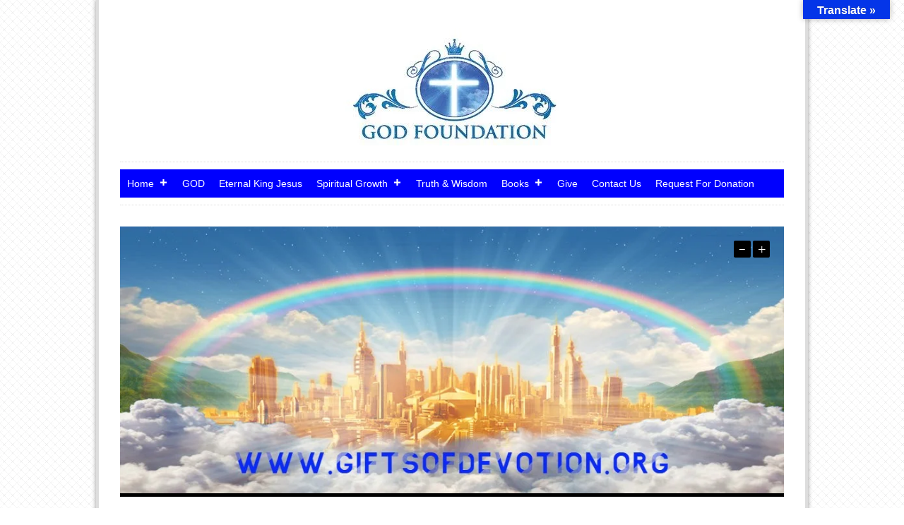

--- FILE ---
content_type: text/html; charset=UTF-8
request_url: https://www.giftsofdevotion.org/
body_size: 17605
content:
<!doctype html>
<!--[if IE 8 ]><html class="ie ie8" lang="en"> <![endif]-->
<!--[if (gte IE 9)|!(IE)]><!--><html lang="en"> <!--<![endif]-->

<head>
<meta charset="UTF-8" />
<title>GOD Foundation | &quot;With GOD All Things Are Possible&quot;</title>

<link rel="profile" href="http://gmpg.org/xfn/11" />

<!--[if lt IE 9]>
    <script src="http://html5shim.googlecode.com/svn/trunk/html5.js"></script>
<![endif]-->

<!-- Mobile Specific Metas
================================================== -->

<meta name="viewport" content="width=device-width, initial-scale=1, maximum-scale=1" /> 

<!-- Favicons
================================================== -->

<link rel="shortcut icon" href="">

<link rel="apple-touch-icon" sizes="114x114" href="" />

<link rel="pingback" href="https://www.giftsofdevotion.org/xmlrpc.php" />
<link rel="stylesheet" id="custom" href="https://www.giftsofdevotion.org/?get_styles=css" type="text/css" media="all" />

<meta name='robots' content='max-image-preview:large' />
<link rel='dns-prefetch' href='//widget.tagembed.com' />
<link rel='dns-prefetch' href='//ajax.googleapis.com' />
<link rel='dns-prefetch' href='//translate.google.com' />
<link rel='dns-prefetch' href='//fonts.googleapis.com' />
<link rel="alternate" type="application/rss+xml" title="GOD Foundation &raquo; Feed" href="https://www.giftsofdevotion.org/feed/" />
<link rel="alternate" type="application/rss+xml" title="GOD Foundation &raquo; Comments Feed" href="https://www.giftsofdevotion.org/comments/feed/" />
<link rel="alternate" title="oEmbed (JSON)" type="application/json+oembed" href="https://www.giftsofdevotion.org/wp-json/oembed/1.0/embed?url=https%3A%2F%2Fwww.giftsofdevotion.org%2F" />
<link rel="alternate" title="oEmbed (XML)" type="text/xml+oembed" href="https://www.giftsofdevotion.org/wp-json/oembed/1.0/embed?url=https%3A%2F%2Fwww.giftsofdevotion.org%2F&#038;format=xml" />
<style id='wp-img-auto-sizes-contain-inline-css' type='text/css'>
img:is([sizes=auto i],[sizes^="auto," i]){contain-intrinsic-size:3000px 1500px}
/*# sourceURL=wp-img-auto-sizes-contain-inline-css */
</style>

<link rel='stylesheet' id='scap.flashblock-css' href='https://www.giftsofdevotion.org/wp-content/plugins/compact-wp-audio-player/css/flashblock.css?ver=6.9' type='text/css' media='all' />
<link rel='stylesheet' id='scap.player-css' href='https://www.giftsofdevotion.org/wp-content/plugins/compact-wp-audio-player/css/player.css?ver=6.9' type='text/css' media='all' />
<link rel='stylesheet' id='twb-open-sans-css' href='https://fonts.googleapis.com/css?family=Open+Sans%3A300%2C400%2C500%2C600%2C700%2C800&#038;display=swap&#038;ver=6.9' type='text/css' media='all' />
<link rel='stylesheet' id='twbbwg-global-css' href='https://www.giftsofdevotion.org/wp-content/plugins/photo-gallery/booster/assets/css/global.css?ver=1.0.0' type='text/css' media='all' />
<link rel='stylesheet' id='skeleton-css' href='https://www.giftsofdevotion.org/wp-content/themes/arcadia/skeleton.css?ver=1.2.2' type='text/css' media='screen, projection' />
<link rel='stylesheet' id='theme-css' href='https://www.giftsofdevotion.org/wp-content/themes/arcadia/style.css?ver=1.2.2' type='text/css' media='screen, projection' />
<link rel='stylesheet' id='layout-css' href='https://www.giftsofdevotion.org/wp-content/themes/arcadia/layout.css?ver=1.2.2' type='text/css' media='screen, projection' />
<link rel='stylesheet' id='formalize-css' href='https://www.giftsofdevotion.org/wp-content/themes/arcadia/formalize.css?ver=1.2.2' type='text/css' media='screen, projection' />
<link rel='stylesheet' id='superfish-css' href='https://www.giftsofdevotion.org/wp-content/themes/arcadia/superfish.css?ver=1.2.2' type='text/css' media='screen, projection' />
<link rel='stylesheet' id='tTip-css' href='https://www.giftsofdevotion.org/wp-content/themes/arcadia/css/tipTip.css?ver=1.2.2' type='text/css' media='screen, projection' />
<link rel='stylesheet' id='lambdawidgets-css' href='https://www.giftsofdevotion.org/wp-content/themes/arcadia/css/lambda_widgets.css?ver=1.2.2' type='text/css' media='screen, projection' />
<link rel='stylesheet' id='google_font-css' href='http://fonts.googleapis.com/css?family=Merriweather&#038;ver=1.2.2' type='text/css' media='all' />
<link rel='stylesheet' id='cycleslider-css' href='https://www.giftsofdevotion.org/wp-content/themes/arcadia/css/cycleslider.css?ver=1.0' type='text/css' media='all' />
<style id='wp-emoji-styles-inline-css' type='text/css'>

	img.wp-smiley, img.emoji {
		display: inline !important;
		border: none !important;
		box-shadow: none !important;
		height: 1em !important;
		width: 1em !important;
		margin: 0 0.07em !important;
		vertical-align: -0.1em !important;
		background: none !important;
		padding: 0 !important;
	}
/*# sourceURL=wp-emoji-styles-inline-css */
</style>
<link rel='stylesheet' id='wp-block-library-css' href='https://www.giftsofdevotion.org/wp-includes/css/dist/block-library/style.min.css?ver=6.9' type='text/css' media='all' />
<style id='global-styles-inline-css' type='text/css'>
:root{--wp--preset--aspect-ratio--square: 1;--wp--preset--aspect-ratio--4-3: 4/3;--wp--preset--aspect-ratio--3-4: 3/4;--wp--preset--aspect-ratio--3-2: 3/2;--wp--preset--aspect-ratio--2-3: 2/3;--wp--preset--aspect-ratio--16-9: 16/9;--wp--preset--aspect-ratio--9-16: 9/16;--wp--preset--color--black: #000000;--wp--preset--color--cyan-bluish-gray: #abb8c3;--wp--preset--color--white: #ffffff;--wp--preset--color--pale-pink: #f78da7;--wp--preset--color--vivid-red: #cf2e2e;--wp--preset--color--luminous-vivid-orange: #ff6900;--wp--preset--color--luminous-vivid-amber: #fcb900;--wp--preset--color--light-green-cyan: #7bdcb5;--wp--preset--color--vivid-green-cyan: #00d084;--wp--preset--color--pale-cyan-blue: #8ed1fc;--wp--preset--color--vivid-cyan-blue: #0693e3;--wp--preset--color--vivid-purple: #9b51e0;--wp--preset--gradient--vivid-cyan-blue-to-vivid-purple: linear-gradient(135deg,rgb(6,147,227) 0%,rgb(155,81,224) 100%);--wp--preset--gradient--light-green-cyan-to-vivid-green-cyan: linear-gradient(135deg,rgb(122,220,180) 0%,rgb(0,208,130) 100%);--wp--preset--gradient--luminous-vivid-amber-to-luminous-vivid-orange: linear-gradient(135deg,rgb(252,185,0) 0%,rgb(255,105,0) 100%);--wp--preset--gradient--luminous-vivid-orange-to-vivid-red: linear-gradient(135deg,rgb(255,105,0) 0%,rgb(207,46,46) 100%);--wp--preset--gradient--very-light-gray-to-cyan-bluish-gray: linear-gradient(135deg,rgb(238,238,238) 0%,rgb(169,184,195) 100%);--wp--preset--gradient--cool-to-warm-spectrum: linear-gradient(135deg,rgb(74,234,220) 0%,rgb(151,120,209) 20%,rgb(207,42,186) 40%,rgb(238,44,130) 60%,rgb(251,105,98) 80%,rgb(254,248,76) 100%);--wp--preset--gradient--blush-light-purple: linear-gradient(135deg,rgb(255,206,236) 0%,rgb(152,150,240) 100%);--wp--preset--gradient--blush-bordeaux: linear-gradient(135deg,rgb(254,205,165) 0%,rgb(254,45,45) 50%,rgb(107,0,62) 100%);--wp--preset--gradient--luminous-dusk: linear-gradient(135deg,rgb(255,203,112) 0%,rgb(199,81,192) 50%,rgb(65,88,208) 100%);--wp--preset--gradient--pale-ocean: linear-gradient(135deg,rgb(255,245,203) 0%,rgb(182,227,212) 50%,rgb(51,167,181) 100%);--wp--preset--gradient--electric-grass: linear-gradient(135deg,rgb(202,248,128) 0%,rgb(113,206,126) 100%);--wp--preset--gradient--midnight: linear-gradient(135deg,rgb(2,3,129) 0%,rgb(40,116,252) 100%);--wp--preset--font-size--small: 13px;--wp--preset--font-size--medium: 20px;--wp--preset--font-size--large: 36px;--wp--preset--font-size--x-large: 42px;--wp--preset--spacing--20: 0.44rem;--wp--preset--spacing--30: 0.67rem;--wp--preset--spacing--40: 1rem;--wp--preset--spacing--50: 1.5rem;--wp--preset--spacing--60: 2.25rem;--wp--preset--spacing--70: 3.38rem;--wp--preset--spacing--80: 5.06rem;--wp--preset--shadow--natural: 6px 6px 9px rgba(0, 0, 0, 0.2);--wp--preset--shadow--deep: 12px 12px 50px rgba(0, 0, 0, 0.4);--wp--preset--shadow--sharp: 6px 6px 0px rgba(0, 0, 0, 0.2);--wp--preset--shadow--outlined: 6px 6px 0px -3px rgb(255, 255, 255), 6px 6px rgb(0, 0, 0);--wp--preset--shadow--crisp: 6px 6px 0px rgb(0, 0, 0);}:where(.is-layout-flex){gap: 0.5em;}:where(.is-layout-grid){gap: 0.5em;}body .is-layout-flex{display: flex;}.is-layout-flex{flex-wrap: wrap;align-items: center;}.is-layout-flex > :is(*, div){margin: 0;}body .is-layout-grid{display: grid;}.is-layout-grid > :is(*, div){margin: 0;}:where(.wp-block-columns.is-layout-flex){gap: 2em;}:where(.wp-block-columns.is-layout-grid){gap: 2em;}:where(.wp-block-post-template.is-layout-flex){gap: 1.25em;}:where(.wp-block-post-template.is-layout-grid){gap: 1.25em;}.has-black-color{color: var(--wp--preset--color--black) !important;}.has-cyan-bluish-gray-color{color: var(--wp--preset--color--cyan-bluish-gray) !important;}.has-white-color{color: var(--wp--preset--color--white) !important;}.has-pale-pink-color{color: var(--wp--preset--color--pale-pink) !important;}.has-vivid-red-color{color: var(--wp--preset--color--vivid-red) !important;}.has-luminous-vivid-orange-color{color: var(--wp--preset--color--luminous-vivid-orange) !important;}.has-luminous-vivid-amber-color{color: var(--wp--preset--color--luminous-vivid-amber) !important;}.has-light-green-cyan-color{color: var(--wp--preset--color--light-green-cyan) !important;}.has-vivid-green-cyan-color{color: var(--wp--preset--color--vivid-green-cyan) !important;}.has-pale-cyan-blue-color{color: var(--wp--preset--color--pale-cyan-blue) !important;}.has-vivid-cyan-blue-color{color: var(--wp--preset--color--vivid-cyan-blue) !important;}.has-vivid-purple-color{color: var(--wp--preset--color--vivid-purple) !important;}.has-black-background-color{background-color: var(--wp--preset--color--black) !important;}.has-cyan-bluish-gray-background-color{background-color: var(--wp--preset--color--cyan-bluish-gray) !important;}.has-white-background-color{background-color: var(--wp--preset--color--white) !important;}.has-pale-pink-background-color{background-color: var(--wp--preset--color--pale-pink) !important;}.has-vivid-red-background-color{background-color: var(--wp--preset--color--vivid-red) !important;}.has-luminous-vivid-orange-background-color{background-color: var(--wp--preset--color--luminous-vivid-orange) !important;}.has-luminous-vivid-amber-background-color{background-color: var(--wp--preset--color--luminous-vivid-amber) !important;}.has-light-green-cyan-background-color{background-color: var(--wp--preset--color--light-green-cyan) !important;}.has-vivid-green-cyan-background-color{background-color: var(--wp--preset--color--vivid-green-cyan) !important;}.has-pale-cyan-blue-background-color{background-color: var(--wp--preset--color--pale-cyan-blue) !important;}.has-vivid-cyan-blue-background-color{background-color: var(--wp--preset--color--vivid-cyan-blue) !important;}.has-vivid-purple-background-color{background-color: var(--wp--preset--color--vivid-purple) !important;}.has-black-border-color{border-color: var(--wp--preset--color--black) !important;}.has-cyan-bluish-gray-border-color{border-color: var(--wp--preset--color--cyan-bluish-gray) !important;}.has-white-border-color{border-color: var(--wp--preset--color--white) !important;}.has-pale-pink-border-color{border-color: var(--wp--preset--color--pale-pink) !important;}.has-vivid-red-border-color{border-color: var(--wp--preset--color--vivid-red) !important;}.has-luminous-vivid-orange-border-color{border-color: var(--wp--preset--color--luminous-vivid-orange) !important;}.has-luminous-vivid-amber-border-color{border-color: var(--wp--preset--color--luminous-vivid-amber) !important;}.has-light-green-cyan-border-color{border-color: var(--wp--preset--color--light-green-cyan) !important;}.has-vivid-green-cyan-border-color{border-color: var(--wp--preset--color--vivid-green-cyan) !important;}.has-pale-cyan-blue-border-color{border-color: var(--wp--preset--color--pale-cyan-blue) !important;}.has-vivid-cyan-blue-border-color{border-color: var(--wp--preset--color--vivid-cyan-blue) !important;}.has-vivid-purple-border-color{border-color: var(--wp--preset--color--vivid-purple) !important;}.has-vivid-cyan-blue-to-vivid-purple-gradient-background{background: var(--wp--preset--gradient--vivid-cyan-blue-to-vivid-purple) !important;}.has-light-green-cyan-to-vivid-green-cyan-gradient-background{background: var(--wp--preset--gradient--light-green-cyan-to-vivid-green-cyan) !important;}.has-luminous-vivid-amber-to-luminous-vivid-orange-gradient-background{background: var(--wp--preset--gradient--luminous-vivid-amber-to-luminous-vivid-orange) !important;}.has-luminous-vivid-orange-to-vivid-red-gradient-background{background: var(--wp--preset--gradient--luminous-vivid-orange-to-vivid-red) !important;}.has-very-light-gray-to-cyan-bluish-gray-gradient-background{background: var(--wp--preset--gradient--very-light-gray-to-cyan-bluish-gray) !important;}.has-cool-to-warm-spectrum-gradient-background{background: var(--wp--preset--gradient--cool-to-warm-spectrum) !important;}.has-blush-light-purple-gradient-background{background: var(--wp--preset--gradient--blush-light-purple) !important;}.has-blush-bordeaux-gradient-background{background: var(--wp--preset--gradient--blush-bordeaux) !important;}.has-luminous-dusk-gradient-background{background: var(--wp--preset--gradient--luminous-dusk) !important;}.has-pale-ocean-gradient-background{background: var(--wp--preset--gradient--pale-ocean) !important;}.has-electric-grass-gradient-background{background: var(--wp--preset--gradient--electric-grass) !important;}.has-midnight-gradient-background{background: var(--wp--preset--gradient--midnight) !important;}.has-small-font-size{font-size: var(--wp--preset--font-size--small) !important;}.has-medium-font-size{font-size: var(--wp--preset--font-size--medium) !important;}.has-large-font-size{font-size: var(--wp--preset--font-size--large) !important;}.has-x-large-font-size{font-size: var(--wp--preset--font-size--x-large) !important;}
/*# sourceURL=global-styles-inline-css */
</style>

<style id='classic-theme-styles-inline-css' type='text/css'>
/*! This file is auto-generated */
.wp-block-button__link{color:#fff;background-color:#32373c;border-radius:9999px;box-shadow:none;text-decoration:none;padding:calc(.667em + 2px) calc(1.333em + 2px);font-size:1.125em}.wp-block-file__button{background:#32373c;color:#fff;text-decoration:none}
/*# sourceURL=/wp-includes/css/classic-themes.min.css */
</style>
<link rel='stylesheet' id='ctf_styles-css' href='https://www.giftsofdevotion.org/wp-content/plugins/custom-twitter-feeds/css/ctf-styles.min.css?ver=2.3.1' type='text/css' media='all' />
<link rel='stylesheet' id='google-language-translator-css' href='https://www.giftsofdevotion.org/wp-content/plugins/google-language-translator/css/style.css?ver=6.0.20' type='text/css' media='' />
<link rel='stylesheet' id='glt-toolbar-styles-css' href='https://www.giftsofdevotion.org/wp-content/plugins/google-language-translator/css/toolbar.css?ver=6.0.20' type='text/css' media='' />
<link rel='stylesheet' id='bwg_fonts-css' href='https://www.giftsofdevotion.org/wp-content/plugins/photo-gallery/css/bwg-fonts/fonts.css?ver=0.0.1' type='text/css' media='all' />
<link rel='stylesheet' id='sumoselect-css' href='https://www.giftsofdevotion.org/wp-content/plugins/photo-gallery/css/sumoselect.min.css?ver=3.4.6' type='text/css' media='all' />
<link rel='stylesheet' id='mCustomScrollbar-css' href='https://www.giftsofdevotion.org/wp-content/plugins/photo-gallery/css/jquery.mCustomScrollbar.min.css?ver=3.1.5' type='text/css' media='all' />
<link rel='stylesheet' id='bwg_googlefonts-css' href='https://fonts.googleapis.com/css?family=Ubuntu&#038;subset=greek,latin,greek-ext,vietnamese,cyrillic-ext,latin-ext,cyrillic' type='text/css' media='all' />
<link rel='stylesheet' id='bwg_frontend-css' href='https://www.giftsofdevotion.org/wp-content/plugins/photo-gallery/css/styles.min.css?ver=1.8.35' type='text/css' media='all' />
<link rel='stylesheet' id='dntplgn_style-css' href='https://www.giftsofdevotion.org/wp-content/plugins/recurring-donation/css/style.css?ver=6.9' type='text/css' media='all' />
<link rel='stylesheet' id='jquery_ui_style-css' href='https://www.giftsofdevotion.org/wp-content/plugins/recurring-donation/css/jquery-ui-styles.css?ver=6.9' type='text/css' media='all' />
<link rel='stylesheet' id='megamenu-css' href='https://www.giftsofdevotion.org/wp-content/uploads/maxmegamenu/style.css?ver=9a2b46' type='text/css' media='all' />
<link rel='stylesheet' id='dashicons-css' href='https://www.giftsofdevotion.org/wp-includes/css/dashicons.min.css?ver=6.9' type='text/css' media='all' />
<link rel='stylesheet' id='lambda_buttons-css' href='https://www.giftsofdevotion.org/wp-content/themes/arcadia/lambda/tinymce/css/tinymce.css?ver=6.9' type='text/css' media='all' />
<script type="text/javascript" src="https://www.giftsofdevotion.org/wp-content/plugins/compact-wp-audio-player/js/soundmanager2-nodebug-jsmin.js?ver=6.9" id="scap.soundmanager2-js"></script>
<script type="text/javascript" src="https://www.giftsofdevotion.org/wp-includes/js/jquery/jquery.min.js?ver=3.7.1" id="jquery-core-js"></script>
<script type="text/javascript" src="https://www.giftsofdevotion.org/wp-includes/js/jquery/jquery-migrate.min.js?ver=3.4.1" id="jquery-migrate-js"></script>
<script type="text/javascript" src="https://ajax.googleapis.com/ajax/libs/jqueryui/1.8.16/jquery-ui.min.js?ver=1.8.16" id="jqueryui-js"></script>
<script type="text/javascript" src="https://www.giftsofdevotion.org/wp-content/plugins/photo-gallery/booster/assets/js/circle-progress.js?ver=1.2.2" id="twbbwg-circle-js"></script>
<script type="text/javascript" id="twbbwg-global-js-extra">
/* <![CDATA[ */
var twb = {"nonce":"9154a23d3d","ajax_url":"https://www.giftsofdevotion.org/wp-admin/admin-ajax.php","plugin_url":"https://www.giftsofdevotion.org/wp-content/plugins/photo-gallery/booster","href":"https://www.giftsofdevotion.org/wp-admin/admin.php?page=twbbwg_photo-gallery"};
var twb = {"nonce":"9154a23d3d","ajax_url":"https://www.giftsofdevotion.org/wp-admin/admin-ajax.php","plugin_url":"https://www.giftsofdevotion.org/wp-content/plugins/photo-gallery/booster","href":"https://www.giftsofdevotion.org/wp-admin/admin.php?page=twbbwg_photo-gallery"};
//# sourceURL=twbbwg-global-js-extra
/* ]]> */
</script>
<script type="text/javascript" src="https://www.giftsofdevotion.org/wp-content/plugins/photo-gallery/booster/assets/js/global.js?ver=1.0.0" id="twbbwg-global-js"></script>
<script type="text/javascript" src="https://www.giftsofdevotion.org/wp-content/plugins/photo-gallery/js/jquery.sumoselect.min.js?ver=3.4.6" id="sumoselect-js"></script>
<script type="text/javascript" src="https://www.giftsofdevotion.org/wp-content/plugins/photo-gallery/js/tocca.min.js?ver=2.0.9" id="bwg_mobile-js"></script>
<script type="text/javascript" src="https://www.giftsofdevotion.org/wp-content/plugins/photo-gallery/js/jquery.mCustomScrollbar.concat.min.js?ver=3.1.5" id="mCustomScrollbar-js"></script>
<script type="text/javascript" src="https://www.giftsofdevotion.org/wp-content/plugins/photo-gallery/js/jquery.fullscreen.min.js?ver=0.6.0" id="jquery-fullscreen-js"></script>
<script type="text/javascript" id="bwg_frontend-js-extra">
/* <![CDATA[ */
var bwg_objectsL10n = {"bwg_field_required":"field is required.","bwg_mail_validation":"This is not a valid email address.","bwg_search_result":"There are no images matching your search.","bwg_select_tag":"Select Tag","bwg_order_by":"Order By","bwg_search":"Search","bwg_show_ecommerce":"Show Ecommerce","bwg_hide_ecommerce":"Hide Ecommerce","bwg_show_comments":"Show Comments","bwg_hide_comments":"Hide Comments","bwg_restore":"Restore","bwg_maximize":"Maximize","bwg_fullscreen":"Fullscreen","bwg_exit_fullscreen":"Exit Fullscreen","bwg_search_tag":"SEARCH...","bwg_tag_no_match":"No tags found","bwg_all_tags_selected":"All tags selected","bwg_tags_selected":"tags selected","play":"Play","pause":"Pause","is_pro":"","bwg_play":"Play","bwg_pause":"Pause","bwg_hide_info":"Hide info","bwg_show_info":"Show info","bwg_hide_rating":"Hide rating","bwg_show_rating":"Show rating","ok":"Ok","cancel":"Cancel","select_all":"Select all","lazy_load":"0","lazy_loader":"https://www.giftsofdevotion.org/wp-content/plugins/photo-gallery/images/ajax_loader.png","front_ajax":"0","bwg_tag_see_all":"see all tags","bwg_tag_see_less":"see less tags"};
//# sourceURL=bwg_frontend-js-extra
/* ]]> */
</script>
<script type="text/javascript" src="https://www.giftsofdevotion.org/wp-content/plugins/photo-gallery/js/scripts.min.js?ver=1.8.35" id="bwg_frontend-js"></script>
<script type="text/javascript" src="https://www.giftsofdevotion.org/wp-includes/js/jquery/ui/core.min.js?ver=1.13.3" id="jquery-ui-core-js"></script>
<script type="text/javascript" src="https://www.giftsofdevotion.org/wp-includes/js/jquery/ui/tabs.min.js?ver=1.13.3" id="jquery-ui-tabs-js"></script>
<script type="text/javascript" src="https://www.giftsofdevotion.org/wp-content/plugins/recurring-donation/js/script.js?ver=6.9" id="dntplgn_script-js"></script>
<link rel="https://api.w.org/" href="https://www.giftsofdevotion.org/wp-json/" /><link rel="alternate" title="JSON" type="application/json" href="https://www.giftsofdevotion.org/wp-json/wp/v2/pages/23" /><link rel="EditURI" type="application/rsd+xml" title="RSD" href="https://www.giftsofdevotion.org/xmlrpc.php?rsd" />
<meta name="generator" content="WordPress 6.9" />
<link rel="canonical" href="https://www.giftsofdevotion.org/" />
<link rel='shortlink' href='https://www.giftsofdevotion.org/' />
<style>#google_language_translator a{display:none!important;}div.skiptranslate.goog-te-gadget{display:inline!important;}.goog-te-gadget{color:transparent!important;}.goog-te-gadget{font-size:0px!important;}.goog-branding{display:none;}.goog-tooltip{display: none!important;}.goog-tooltip:hover{display: none!important;}.goog-text-highlight{background-color:transparent!important;border:none!important;box-shadow:none!important;}#google_language_translator select.goog-te-combo{color:#32373c;}#flags{display:none;}#google_language_translator{color:transparent;}body{top:0px!important;}#goog-gt-{display:none!important;}font font{background-color:transparent!important;box-shadow:none!important;position:initial!important;}#glt-translate-trigger{bottom:auto;top:0;}.tool-container.tool-top{top:50px!important;bottom:auto!important;}.tool-container.tool-top .arrow{border-color:transparent transparent #d0cbcb; top:-14px;}#glt-translate-trigger > span{color:#ffffff;}#glt-translate-trigger{background:#0435e8;}.goog-te-gadget .goog-te-combo{width:100%;}</style><link rel="icon" href="https://www.giftsofdevotion.org/wp-content/uploads/2017/01/cropped-Jesus-My-Lord-and-Saviour-Golden-Cross-32x32.jpg" sizes="32x32" />
<link rel="icon" href="https://www.giftsofdevotion.org/wp-content/uploads/2017/01/cropped-Jesus-My-Lord-and-Saviour-Golden-Cross-192x192.jpg" sizes="192x192" />
<link rel="apple-touch-icon" href="https://www.giftsofdevotion.org/wp-content/uploads/2017/01/cropped-Jesus-My-Lord-and-Saviour-Golden-Cross-180x180.jpg" />
<meta name="msapplication-TileImage" content="https://www.giftsofdevotion.org/wp-content/uploads/2017/01/cropped-Jesus-My-Lord-and-Saviour-Golden-Cross-270x270.jpg" />
		<style type="text/css" id="wp-custom-css">
			/* Contact Form 7 Form Background And Border CSS
 -----------------------------------------------*/
 .wpcf7 {
     width: 500px;
	   border-radius: 12px
 }

/* Contact Form 7 Input CSS 
 ---------------------------*/
 .wpcf7 input[type="text"],
 .wpcf7 input[type="email"],
 textarea {
     font-size: 16px;
     background-color: #f5f5f5;
     border: none;
     width: 95%;
     padding: 2%;
 }


/* Contact Form 7 Submit Button 
 -------------------------------*/
 .wpcf7 input[type="submit"] {
     color: #ffffff;
     font-size: 16px;
     font-weight: 700;
     background: #E2272E;
     padding: 10px 15px 30px 19px;
     border: none;
     border-radius: 5px;
     width: auto;
     text-transform: uppercase;
     letter-spacing: 5px;
 }
 .wpcf7 input:hover[type="submit"] {
     background: #494949;
     transition: all 0.4s ease 0s;
 }
 .wpcf7 input:active[type="submit"] {
     background: #000000;
 }		</style>
		<style type="text/css">/** Mega Menu CSS: fs **/</style>
    
    <style type="text/css">    
    body {background: url(https://www.giftsofdevotion.org/wp-content/themes/arcadia/images/pattern/4.png)  left top fixed;
			 

			}    #wrap #content {float: left;}
    #wrap #sidebar {float: right;}
    #wrap #sidebar .widget-container {margin-left: 20px;margin-right: 0px;}
    </style>
<meta name="google-site-verification" content="1PHB9_ndQRJ6Iba-1Du_bWmawTYZMNX3BFqNFr0nNyY" />

</head>
<body class="home wp-singular page-template page-template-template-fullwidth page-template-template-fullwidth-php page page-id-23 wp-custom-logo wp-theme-arcadia mega-menu-primary-menu">
    <div id="wrap" class="container">
    <header id="header" class="sixteen columns clearfix"><center><a href="https://www.giftsofdevotion.org/" title="GOD Foundation"><img src="https://www.giftsofdevotion.org/wp-content/uploads/2021/09/cropped-Logo_GOD-FOUNDATION_web.jpg" alt="GOD Foundation"></a></center><div id="nav-wrap" class="clearfix"><div id="mega-menu-wrap-primary-menu" class="mega-menu-wrap"><div class="mega-menu-toggle"><div class="mega-toggle-blocks-left"></div><div class="mega-toggle-blocks-center"></div><div class="mega-toggle-blocks-right"><div class='mega-toggle-block mega-menu-toggle-animated-block mega-toggle-block-0' id='mega-toggle-block-0'><button aria-label="Toggle Menu" class="mega-toggle-animated mega-toggle-animated-slider" type="button" aria-expanded="false">
                  <span class="mega-toggle-animated-box">
                    <span class="mega-toggle-animated-inner"></span>
                  </span>
                </button></div></div></div><ul id="mega-menu-primary-menu" class="mega-menu max-mega-menu mega-menu-horizontal mega-no-js" data-event="hover_intent" data-effect="fade_up" data-effect-speed="200" data-effect-mobile="disabled" data-effect-speed-mobile="0" data-mobile-force-width="false" data-second-click="go" data-document-click="collapse" data-vertical-behaviour="standard" data-breakpoint="768" data-unbind="true" data-mobile-state="collapse_all" data-mobile-direction="vertical" data-hover-intent-timeout="300" data-hover-intent-interval="100"><li class="mega-menu-item mega-menu-item-type-custom mega-menu-item-object-custom mega-current-menu-item mega-current_page_item mega-menu-item-home mega-menu-item-has-children mega-align-bottom-left mega-menu-flyout mega-menu-item-18" id="mega-menu-item-18"><a class="mega-menu-link" href="http://www.giftsofdevotion.org/" aria-expanded="false" aria-current="page" tabindex="0">Home<span class="mega-indicator" aria-hidden="true"></span></a>
<ul class="mega-sub-menu">
<li class="mega-menu-item mega-menu-item-type-custom mega-menu-item-object-custom mega-menu-item-607" id="mega-menu-item-607"><a class="mega-menu-link" href="http://jacquelinemaddison.com/">Meet The Founder</a></li></ul>
</li><li class="mega-menu-item mega-menu-item-type-post_type mega-menu-item-object-page mega-align-bottom-left mega-menu-flyout mega-menu-item-21" id="mega-menu-item-21"><a class="mega-menu-link" href="https://www.giftsofdevotion.org/god-foundation/" tabindex="0">GOD</a></li><li class="mega-menu-item mega-menu-item-type-post_type mega-menu-item-object-page mega-align-bottom-left mega-menu-flyout mega-menu-item-406" id="mega-menu-item-406"><a class="mega-menu-link" href="https://www.giftsofdevotion.org/eternal-king-jesus/" tabindex="0">Eternal King Jesus</a></li><li class="mega-menu-item mega-menu-item-type-post_type mega-menu-item-object-page mega-menu-item-has-children mega-align-bottom-left mega-menu-flyout mega-menu-item-417" id="mega-menu-item-417"><a class="mega-menu-link" href="https://www.giftsofdevotion.org/spiritual-growth/" aria-expanded="false" tabindex="0">Spiritual Growth<span class="mega-indicator" aria-hidden="true"></span></a>
<ul class="mega-sub-menu">
<li class="mega-menu-item mega-menu-item-type-post_type mega-menu-item-object-page mega-menu-item-435" id="mega-menu-item-435"><a class="mega-menu-link" href="https://www.giftsofdevotion.org/7-deadly-sins/">7 Deadly Sins</a></li><li class="mega-menu-item mega-menu-item-type-post_type mega-menu-item-object-page mega-menu-item-540" id="mega-menu-item-540"><a class="mega-menu-link" href="https://www.giftsofdevotion.org/10-commandments/">10 Commandments</a></li><li class="mega-menu-item mega-menu-item-type-post_type mega-menu-item-object-page mega-menu-item-635" id="mega-menu-item-635"><a class="mega-menu-link" href="https://www.giftsofdevotion.org/annual-bible-reading-plan/">Annual Bible Reading Plan</a></li><li class="mega-menu-item mega-menu-item-type-post_type mega-menu-item-object-page mega-menu-item-644" id="mega-menu-item-644"><a class="mega-menu-link" href="https://www.giftsofdevotion.org/ask-god/">Ask GOD</a></li><li class="mega-menu-item mega-menu-item-type-post_type mega-menu-item-object-page mega-menu-item-428" id="mega-menu-item-428"><a class="mega-menu-link" href="https://www.giftsofdevotion.org/beautiful-things/">Beautiful Things</a></li><li class="mega-menu-item mega-menu-item-type-post_type mega-menu-item-object-bwg_gallery mega-menu-item-5139" id="mega-menu-item-5139"><a class="mega-menu-link" href="https://www.giftsofdevotion.org/bwg_gallery/bible-scripture-creatives/">Bible Scripture Creatives</a></li><li class="mega-menu-item mega-menu-item-type-custom mega-menu-item-object-custom mega-menu-item-473" id="mega-menu-item-473"><a target="_blank" class="mega-menu-link" href="http://www.divinerevelations.info/">Divine Revelations</a></li><li class="mega-menu-item mega-menu-item-type-post_type mega-menu-item-object-page mega-menu-item-494" id="mega-menu-item-494"><a target="_blank" class="mega-menu-link" href="https://www.giftsofdevotion.org/full-armor-of-god/">Full Armor of God</a></li><li class="mega-menu-item mega-menu-item-type-post_type mega-menu-item-object-page mega-menu-item-923" id="mega-menu-item-923"><a target="_blank" class="mega-menu-link" href="https://www.giftsofdevotion.org/podcast/">GOD Podcast</a></li><li class="mega-menu-item mega-menu-item-type-post_type mega-menu-item-object-page mega-menu-item-413" id="mega-menu-item-413"><a target="_blank" class="mega-menu-link" href="https://www.giftsofdevotion.org/holiness-101/">Holiness 101</a></li><li class="mega-menu-item mega-menu-item-type-custom mega-menu-item-object-custom mega-menu-item-432" id="mega-menu-item-432"><a target="_blank" class="mega-menu-link" href="https://dailyverses.net/topics">Holy Bible Topics</a></li><li class="mega-menu-item mega-menu-item-type-custom mega-menu-item-object-custom mega-menu-item-579" id="mega-menu-item-579"><a target="_blank" class="mega-menu-link" href="http://www.insightsofgod.com/">Insights of God</a></li><li class="mega-menu-item mega-menu-item-type-post_type mega-menu-item-object-page mega-menu-item-735" id="mega-menu-item-735"><a class="mega-menu-link" href="https://www.giftsofdevotion.org/prayers/">Prayers</a></li><li class="mega-menu-item mega-menu-item-type-post_type mega-menu-item-object-page mega-menu-item-572" id="mega-menu-item-572"><a class="mega-menu-link" href="https://www.giftsofdevotion.org/rosh-chodesh/">Rosh Chodesh</a></li><li class="mega-menu-item mega-menu-item-type-custom mega-menu-item-object-custom mega-menu-item-3723" id="mega-menu-item-3723"><a target="_blank" class="mega-menu-link" href="https://www.youtube.com/@officialmaddisonrecords/videos">Song Sermons</a></li><li class="mega-menu-item mega-menu-item-type-post_type mega-menu-item-object-page mega-menu-item-400" id="mega-menu-item-400"><a class="mega-menu-link" href="https://www.giftsofdevotion.org/todays-prayer/">Today’s Prayer</a></li><li class="mega-menu-item mega-menu-item-type-post_type mega-menu-item-object-page mega-menu-item-508" id="mega-menu-item-508"><a class="mega-menu-link" href="https://www.giftsofdevotion.org/weekly-torah-parshah/">Weekly Torah Parshah</a></li></ul>
</li><li class="mega-menu-item mega-menu-item-type-post_type mega-menu-item-object-page mega-align-bottom-left mega-menu-flyout mega-menu-item-91" id="mega-menu-item-91"><a class="mega-menu-link" href="https://www.giftsofdevotion.org/truth-wisdom/" tabindex="0">Truth &#038; Wisdom</a></li><li class="mega-menu-item mega-menu-item-type-post_type mega-menu-item-object-page mega-menu-item-has-children mega-align-bottom-left mega-menu-flyout mega-menu-item-366" id="mega-menu-item-366"><a class="mega-menu-link" href="https://www.giftsofdevotion.org/books/" aria-expanded="false" tabindex="0">Books<span class="mega-indicator" aria-hidden="true"></span></a>
<ul class="mega-sub-menu">
<li class="mega-menu-item mega-menu-item-type-custom mega-menu-item-object-custom mega-menu-item-2461" id="mega-menu-item-2461"><a target="_blank" class="mega-menu-link" href="https://www.keepandshare.com/doc18/view.php?id=25806&#038;da=y">Friendship With God</a></li><li class="mega-menu-item mega-menu-item-type-custom mega-menu-item-object-custom mega-menu-item-431" id="mega-menu-item-431"><a target="_blank" class="mega-menu-link" href="http://www.keepandshare.com/doc18/view.php?id=18095&#038;da=y">Heaven Is So Real</a></li><li class="mega-menu-item mega-menu-item-type-custom mega-menu-item-object-custom mega-menu-item-578" id="mega-menu-item-578"><a target="_blank" class="mega-menu-link" href="https://www.odenhetrick.com/read.html">Inside The Gates of Heaven</a></li><li class="mega-menu-item mega-menu-item-type-custom mega-menu-item-object-custom mega-menu-item-450" id="mega-menu-item-450"><a target="_blank" class="mega-menu-link" href="https://www.kingjamesbibleonline.org/">King James Holy Bible</a></li><li class="mega-menu-item mega-menu-item-type-custom mega-menu-item-object-custom mega-menu-item-577" id="mega-menu-item-577"><a target="_blank" class="mega-menu-link" href="http://www.keepandshare.com/doc18/view.php?id=18711&#038;da=y">The Spiritual World</a></li><li class="mega-menu-item mega-menu-item-type-custom mega-menu-item-object-custom mega-menu-item-487" id="mega-menu-item-487"><a target="_blank" class="mega-menu-link" href="http://www.keepandshare.com/doc18/view.php?id=18239&#038;da=y">The Heavens Opened</a></li><li class="mega-menu-item mega-menu-item-type-custom mega-menu-item-object-custom mega-menu-item-480" id="mega-menu-item-480"><a target="_blank" class="mega-menu-link" href="https://www.keepandshare.com/doc18/18119/this-is-war-spiritual-war-pdf-655k?da=y">The Vision</a></li><li class="mega-menu-item mega-menu-item-type-custom mega-menu-item-object-custom mega-menu-item-1862" id="mega-menu-item-1862"><a class="mega-menu-link" href="https://www.keepandshare.com/doc18/24657/within-heavens-gates-intra-muros-rebecca-springer-pdf-1-4-meg?da=y">Within Heaven's Gates</a></li></ul>
</li><li class="mega-menu-item mega-menu-item-type-post_type mega-menu-item-object-page mega-align-bottom-left mega-menu-flyout mega-menu-item-20" id="mega-menu-item-20"><a class="mega-menu-link" href="https://www.giftsofdevotion.org/give/" tabindex="0">Give</a></li><li class="mega-menu-item mega-menu-item-type-post_type mega-menu-item-object-page mega-align-bottom-left mega-menu-flyout mega-menu-item-19" id="mega-menu-item-19"><a class="mega-menu-link" href="https://www.giftsofdevotion.org/contact-us/" tabindex="0">Contact Us</a></li><li class="mega-menu-item mega-menu-item-type-post_type mega-menu-item-object-page mega-align-bottom-left mega-menu-flyout mega-menu-item-848" id="mega-menu-item-848"><a class="mega-menu-link" href="https://www.giftsofdevotion.org/?page_id=844" tabindex="0">Request For Donation</a></li></ul></div></div></header><!--/#header--><div id="slider-wrap" class="sixteen columns clearfix"><section id="cycleslider"><ul class="cycleslides sliderimages"><li>
					<img src="https://www.giftsofdevotion.org/wp-content/uploads/2021/09/url-MAIN-Holy-Bible-God-is-Good-Jesus-is-Lord-Jacqueline-Maddison-GOD-Foundation-.jpg" alt="" width="" height="" /></li></ul>
				<div class="hideslide"></div>
				<div id="slider-nav">
					<a href="#" id="slider-prev">prev</a>
					<a href="#" id="slider-next">next</a>
				</div>
				<div id="slider-bullets"></div>
			</section></div><a id="top"></a><div id="teaser" class="sixteen columns"><div id="teaser-background"><h1 id="page-title">Gifts of Devotion</h1></div></div><div id="content" class="sixteen columns">
				
                
				<section id="post-23" class="post-23 page type-page status-publish hentry">
					<article>				
								
					<div class="entry-content">
						<div class="compact_audio_player_wrapper"><div class="sc_player_container1"><input type="button" id="btnplay_696e93b013b089.20206945" class="myButton_play" onClick="play_mp3('play','696e93b013b089.20206945','https://www.giftsofdevotion.org/wp-content/uploads/2024/02/TIGRESS-INTRO__thunder_sound_FX-Grant_Evans-1523270250.mp3','80','false');show_hide('play','696e93b013b089.20206945');" /><input type="button"  id="btnstop_696e93b013b089.20206945" style="display:none" class="myButton_stop" onClick="play_mp3('stop','696e93b013b089.20206945','','80','false');show_hide('stop','696e93b013b089.20206945');" /><div id="sm2-container"><!-- flash movie ends up here --></div></div></div>        <script type="text/javascript" charset="utf-8">
        soundManager.setup({
            url: "https://www.giftsofdevotion.org/wp-content/plugins/compact-wp-audio-player/swf/soundmanager2.swf",
            onready: function() {
                var mySound = soundManager.createSound({
                    id: "btnplay_696e93b013b089.20206945",
                    volume: "80",
                    url: "https://www.giftsofdevotion.org/wp-content/uploads/2024/02/TIGRESS-INTRO__thunder_sound_FX-Grant_Evans-1523270250.mp3"
                });
                var auto_loop = "false";
                mySound.play({
                    onfinish: function() {
                        if (auto_loop == "true") {
                            loopSound("btnplay_696e93b013b089.20206945");
                        } else {
                            document.getElementById("btnplay_696e93b013b089.20206945").style.display = "inline";
                            document.getElementById("btnstop_696e93b013b089.20206945").style.display = "none";
                        }
                    }
                });
                document.getElementById("btnplay_696e93b013b089.20206945").style.display = "none";
                document.getElementById("btnstop_696e93b013b089.20206945").style.display = "inline";
            },
            ontimeout: function() {
                // SM2 could not start. Missing SWF? Flash blocked? Show an error.
                alert("Error! Audio player failed to load.");
            }
        });
        </script>
        
											</div><!-- .entry-content -->
                    
                    <div class="edit-link-wrap">
											</div><!-- .edit-link-wrap -->
            		</article>
				</section><!-- #post-## -->
				
                                 
				
<!-- You can start editing here. -->
<div id="comments">

	

</div>

		</div><!-- /.columns (#content) -->
<div class="clear"></div><footer id="footer" class="noborder sixteen columns">
<script type="speculationrules">
{"prefetch":[{"source":"document","where":{"and":[{"href_matches":"/*"},{"not":{"href_matches":["/wp-*.php","/wp-admin/*","/wp-content/uploads/*","/wp-content/*","/wp-content/plugins/*","/wp-content/themes/arcadia/*","/*\\?(.+)"]}},{"not":{"selector_matches":"a[rel~=\"nofollow\"]"}},{"not":{"selector_matches":".no-prefetch, .no-prefetch a"}}]},"eagerness":"conservative"}]}
</script>

<!-- WP Audio player plugin v1.9.15 - https://www.tipsandtricks-hq.com/wordpress-audio-music-player-plugin-4556/ -->
    <script type="text/javascript">
        soundManager.useFlashBlock = true; // optional - if used, required flashblock.css
        soundManager.url = 'https://www.giftsofdevotion.org/wp-content/plugins/compact-wp-audio-player/swf/soundmanager2.swf';
        function play_mp3(flg, ids, mp3url, volume, loops)
        {
            //Check the file URL parameter value
            var pieces = mp3url.split("|");
            if (pieces.length > 1) {//We have got an .ogg file too
                mp3file = pieces[0];
                oggfile = pieces[1];
                //set the file URL to be an array with the mp3 and ogg file
                mp3url = new Array(mp3file, oggfile);
            }

            soundManager.createSound({
                id: 'btnplay_' + ids,
                volume: volume,
                url: mp3url
            });

            if (flg == 'play') {
                    soundManager.play('btnplay_' + ids, {
                    onfinish: function() {
                        if (loops == 'true') {
                            loopSound('btnplay_' + ids);
                        }
                        else {
                            document.getElementById('btnplay_' + ids).style.display = 'inline';
                            document.getElementById('btnstop_' + ids).style.display = 'none';
                        }
                    }
                });
            }
            else if (flg == 'stop') {
    //soundManager.stop('btnplay_'+ids);
                soundManager.pause('btnplay_' + ids);
            }
        }
        function show_hide(flag, ids)
        {
            if (flag == 'play') {
                document.getElementById('btnplay_' + ids).style.display = 'none';
                document.getElementById('btnstop_' + ids).style.display = 'inline';
            }
            else if (flag == 'stop') {
                document.getElementById('btnplay_' + ids).style.display = 'inline';
                document.getElementById('btnstop_' + ids).style.display = 'none';
            }
        }
        function loopSound(soundID)
        {
            window.setTimeout(function() {
                soundManager.play(soundID, {onfinish: function() {
                        loopSound(soundID);
                    }});
            }, 1);
        }
        function stop_all_tracks()
        {
            soundManager.stopAll();
            var inputs = document.getElementsByTagName("input");
            for (var i = 0; i < inputs.length; i++) {
                if (inputs[i].id.indexOf("btnplay_") == 0) {
                    inputs[i].style.display = 'inline';//Toggle the play button
                }
                if (inputs[i].id.indexOf("btnstop_") == 0) {
                    inputs[i].style.display = 'none';//Hide the stop button
                }
            }
        }
    </script>
    <div id="glt-translate-trigger"><span class="notranslate">Translate »</span></div><div id="glt-toolbar"></div><div id="flags" style="display:none" class="size18"><ul id="sortable" class="ui-sortable"><li id="Afrikaans"><a href="#" title="Afrikaans" class="nturl notranslate af flag Afrikaans"></a></li><li id="Albanian"><a href="#" title="Albanian" class="nturl notranslate sq flag Albanian"></a></li><li id="Amharic"><a href="#" title="Amharic" class="nturl notranslate am flag Amharic"></a></li><li id="Arabic"><a href="#" title="Arabic" class="nturl notranslate ar flag Arabic"></a></li><li id="Armenian"><a href="#" title="Armenian" class="nturl notranslate hy flag Armenian"></a></li><li id="Azerbaijani"><a href="#" title="Azerbaijani" class="nturl notranslate az flag Azerbaijani"></a></li><li id="Basque"><a href="#" title="Basque" class="nturl notranslate eu flag Basque"></a></li><li id="Belarusian"><a href="#" title="Belarusian" class="nturl notranslate be flag Belarusian"></a></li><li id="Bengali"><a href="#" title="Bengali" class="nturl notranslate bn flag Bengali"></a></li><li id="Bosnian"><a href="#" title="Bosnian" class="nturl notranslate bs flag Bosnian"></a></li><li id="Bulgarian"><a href="#" title="Bulgarian" class="nturl notranslate bg flag Bulgarian"></a></li><li id="Catalan"><a href="#" title="Catalan" class="nturl notranslate ca flag Catalan"></a></li><li id="Cebuano"><a href="#" title="Cebuano" class="nturl notranslate ceb flag Cebuano"></a></li><li id="Chichewa"><a href="#" title="Chichewa" class="nturl notranslate ny flag Chichewa"></a></li><li id="Chinese (Simplified)"><a href="#" title="Chinese (Simplified)" class="nturl notranslate zh-CN flag Chinese (Simplified)"></a></li><li id="Chinese (Traditional)"><a href="#" title="Chinese (Traditional)" class="nturl notranslate zh-TW flag Chinese (Traditional)"></a></li><li id="Corsican"><a href="#" title="Corsican" class="nturl notranslate co flag Corsican"></a></li><li id="Croatian"><a href="#" title="Croatian" class="nturl notranslate hr flag Croatian"></a></li><li id="Czech"><a href="#" title="Czech" class="nturl notranslate cs flag Czech"></a></li><li id="Danish"><a href="#" title="Danish" class="nturl notranslate da flag Danish"></a></li><li id="Dutch"><a href="#" title="Dutch" class="nturl notranslate nl flag Dutch"></a></li><li id="English"><a href="#" title="English" class="nturl notranslate en flag united-states"></a></li><li id="Esperanto"><a href="#" title="Esperanto" class="nturl notranslate eo flag Esperanto"></a></li><li id="Estonian"><a href="#" title="Estonian" class="nturl notranslate et flag Estonian"></a></li><li id="Filipino"><a href="#" title="Filipino" class="nturl notranslate tl flag Filipino"></a></li><li id="Finnish"><a href="#" title="Finnish" class="nturl notranslate fi flag Finnish"></a></li><li id="French"><a href="#" title="French" class="nturl notranslate fr flag French"></a></li><li id="Frisian"><a href="#" title="Frisian" class="nturl notranslate fy flag Frisian"></a></li><li id="Galician"><a href="#" title="Galician" class="nturl notranslate gl flag Galician"></a></li><li id="Georgian"><a href="#" title="Georgian" class="nturl notranslate ka flag Georgian"></a></li><li id="German"><a href="#" title="German" class="nturl notranslate de flag German"></a></li><li id="Greek"><a href="#" title="Greek" class="nturl notranslate el flag Greek"></a></li><li id="Gujarati"><a href="#" title="Gujarati" class="nturl notranslate gu flag Gujarati"></a></li><li id="Haitian"><a href="#" title="Haitian" class="nturl notranslate ht flag Haitian"></a></li><li id="Hausa"><a href="#" title="Hausa" class="nturl notranslate ha flag Hausa"></a></li><li id="Hawaiian"><a href="#" title="Hawaiian" class="nturl notranslate haw flag Hawaiian"></a></li><li id="Hebrew"><a href="#" title="Hebrew" class="nturl notranslate iw flag Hebrew"></a></li><li id="Hindi"><a href="#" title="Hindi" class="nturl notranslate hi flag Hindi"></a></li><li id="Hmong"><a href="#" title="Hmong" class="nturl notranslate hmn flag Hmong"></a></li><li id="Hungarian"><a href="#" title="Hungarian" class="nturl notranslate hu flag Hungarian"></a></li><li id="Icelandic"><a href="#" title="Icelandic" class="nturl notranslate is flag Icelandic"></a></li><li id="Igbo"><a href="#" title="Igbo" class="nturl notranslate ig flag Igbo"></a></li><li id="Indonesian"><a href="#" title="Indonesian" class="nturl notranslate id flag Indonesian"></a></li><li id="Irish"><a href="#" title="Irish" class="nturl notranslate ga flag Irish"></a></li><li id="Italian"><a href="#" title="Italian" class="nturl notranslate it flag Italian"></a></li><li id="Japanese"><a href="#" title="Japanese" class="nturl notranslate ja flag Japanese"></a></li><li id="Javanese"><a href="#" title="Javanese" class="nturl notranslate jw flag Javanese"></a></li><li id="Kannada"><a href="#" title="Kannada" class="nturl notranslate kn flag Kannada"></a></li><li id="Kazakh"><a href="#" title="Kazakh" class="nturl notranslate kk flag Kazakh"></a></li><li id="Khmer"><a href="#" title="Khmer" class="nturl notranslate km flag Khmer"></a></li><li id="Korean"><a href="#" title="Korean" class="nturl notranslate ko flag Korean"></a></li><li id="Kurdish"><a href="#" title="Kurdish" class="nturl notranslate ku flag Kurdish"></a></li><li id="Kyrgyz"><a href="#" title="Kyrgyz" class="nturl notranslate ky flag Kyrgyz"></a></li><li id="Lao"><a href="#" title="Lao" class="nturl notranslate lo flag Lao"></a></li><li id="Latin"><a href="#" title="Latin" class="nturl notranslate la flag Latin"></a></li><li id="Latvian"><a href="#" title="Latvian" class="nturl notranslate lv flag Latvian"></a></li><li id="Lithuanian"><a href="#" title="Lithuanian" class="nturl notranslate lt flag Lithuanian"></a></li><li id="Luxembourgish"><a href="#" title="Luxembourgish" class="nturl notranslate lb flag Luxembourgish"></a></li><li id="Macedonian"><a href="#" title="Macedonian" class="nturl notranslate mk flag Macedonian"></a></li><li id="Malagasy"><a href="#" title="Malagasy" class="nturl notranslate mg flag Malagasy"></a></li><li id="Malayalam"><a href="#" title="Malayalam" class="nturl notranslate ml flag Malayalam"></a></li><li id="Malay"><a href="#" title="Malay" class="nturl notranslate ms flag Malay"></a></li><li id="Maltese"><a href="#" title="Maltese" class="nturl notranslate mt flag Maltese"></a></li><li id="Maori"><a href="#" title="Maori" class="nturl notranslate mi flag Maori"></a></li><li id="Marathi"><a href="#" title="Marathi" class="nturl notranslate mr flag Marathi"></a></li><li id="Mongolian"><a href="#" title="Mongolian" class="nturl notranslate mn flag Mongolian"></a></li><li id="Myanmar (Burmese)"><a href="#" title="Myanmar (Burmese)" class="nturl notranslate my flag Myanmar (Burmese)"></a></li><li id="Nepali"><a href="#" title="Nepali" class="nturl notranslate ne flag Nepali"></a></li><li id="Norwegian"><a href="#" title="Norwegian" class="nturl notranslate no flag Norwegian"></a></li><li id="Pashto"><a href="#" title="Pashto" class="nturl notranslate ps flag Pashto"></a></li><li id="Persian"><a href="#" title="Persian" class="nturl notranslate fa flag Persian"></a></li><li id="Polish"><a href="#" title="Polish" class="nturl notranslate pl flag Polish"></a></li><li id="Portuguese"><a href="#" title="Portuguese" class="nturl notranslate pt flag Portuguese"></a></li><li id="Punjabi"><a href="#" title="Punjabi" class="nturl notranslate pa flag Punjabi"></a></li><li id="Romanian"><a href="#" title="Romanian" class="nturl notranslate ro flag Romanian"></a></li><li id="Russian"><a href="#" title="Russian" class="nturl notranslate ru flag Russian"></a></li><li id="Serbian"><a href="#" title="Serbian" class="nturl notranslate sr flag Serbian"></a></li><li id="Shona"><a href="#" title="Shona" class="nturl notranslate sn flag Shona"></a></li><li id="Sesotho"><a href="#" title="Sesotho" class="nturl notranslate st flag Sesotho"></a></li><li id="Sindhi"><a href="#" title="Sindhi" class="nturl notranslate sd flag Sindhi"></a></li><li id="Sinhala"><a href="#" title="Sinhala" class="nturl notranslate si flag Sinhala"></a></li><li id="Slovak"><a href="#" title="Slovak" class="nturl notranslate sk flag Slovak"></a></li><li id="Slovenian"><a href="#" title="Slovenian" class="nturl notranslate sl flag Slovenian"></a></li><li id="Samoan"><a href="#" title="Samoan" class="nturl notranslate sm flag Samoan"></a></li><li id="Scots Gaelic"><a href="#" title="Scots Gaelic" class="nturl notranslate gd flag Scots Gaelic"></a></li><li id="Somali"><a href="#" title="Somali" class="nturl notranslate so flag Somali"></a></li><li id="Spanish"><a href="#" title="Spanish" class="nturl notranslate es flag Spanish"></a></li><li id="Sundanese"><a href="#" title="Sundanese" class="nturl notranslate su flag Sundanese"></a></li><li id="Swahili"><a href="#" title="Swahili" class="nturl notranslate sw flag Swahili"></a></li><li id="Swedish"><a href="#" title="Swedish" class="nturl notranslate sv flag Swedish"></a></li><li id="Tajik"><a href="#" title="Tajik" class="nturl notranslate tg flag Tajik"></a></li><li id="Tamil"><a href="#" title="Tamil" class="nturl notranslate ta flag Tamil"></a></li><li id="Telugu"><a href="#" title="Telugu" class="nturl notranslate te flag Telugu"></a></li><li id="Thai"><a href="#" title="Thai" class="nturl notranslate th flag Thai"></a></li><li id="Turkish"><a href="#" title="Turkish" class="nturl notranslate tr flag Turkish"></a></li><li id="Ukrainian"><a href="#" title="Ukrainian" class="nturl notranslate uk flag Ukrainian"></a></li><li id="Urdu"><a href="#" title="Urdu" class="nturl notranslate ur flag Urdu"></a></li><li id="Uzbek"><a href="#" title="Uzbek" class="nturl notranslate uz flag Uzbek"></a></li><li id="Vietnamese"><a href="#" title="Vietnamese" class="nturl notranslate vi flag Vietnamese"></a></li><li id="Welsh"><a href="#" title="Welsh" class="nturl notranslate cy flag Welsh"></a></li><li id="Xhosa"><a href="#" title="Xhosa" class="nturl notranslate xh flag Xhosa"></a></li><li id="Yiddish"><a href="#" title="Yiddish" class="nturl notranslate yi flag Yiddish"></a></li><li id="Yoruba"><a href="#" title="Yoruba" class="nturl notranslate yo flag Yoruba"></a></li><li id="Zulu"><a href="#" title="Zulu" class="nturl notranslate zu flag Zulu"></a></li></ul></div><div id='glt-footer'><div id="google_language_translator" class="default-language-en"></div></div><script>function GoogleLanguageTranslatorInit() { new google.translate.TranslateElement({pageLanguage: 'en', includedLanguages:'af,sq,am,ar,hy,az,eu,be,bn,bs,bg,ca,ceb,ny,zh-CN,zh-TW,co,hr,cs,da,nl,en,eo,et,tl,fi,fr,fy,gl,ka,de,el,gu,ht,ha,haw,iw,hi,hmn,hu,is,ig,id,ga,it,ja,jw,kn,kk,km,ko,ku,ky,lo,la,lv,lt,lb,mk,mg,ml,ms,mt,mi,mr,mn,my,ne,no,ps,fa,pl,pt,pa,ro,ru,sr,sn,st,sd,si,sk,sl,sm,gd,so,es,su,sw,sv,tg,ta,te,th,tr,uk,ur,uz,vi,cy,xh,yi,yo,zu', autoDisplay: false}, 'google_language_translator');}</script>
<script type="text/javascript" src="https://widget.tagembed.com/embed.min.js?ver=6.7" id="__tagembed__embbedJs-js"></script>
<script type="text/javascript" src="https://www.giftsofdevotion.org/wp-content/themes/arcadia/javascripts/app.js?ver=1.2.3" id="custom-js"></script>
<script type="text/javascript" src="https://www.giftsofdevotion.org/wp-content/themes/arcadia/javascripts/superfish.js?ver=1.2.3" id="superfish-js"></script>
<script type="text/javascript" src="https://www.giftsofdevotion.org/wp-content/themes/arcadia/javascripts/jquery.formalize.min.js?ver=1.2.3" id="formalize-js"></script>
<script type="text/javascript" src="https://www.giftsofdevotion.org/wp-content/themes/arcadia/javascripts/jquery.isotope.min.js?ver=1.5.09" id="isotope-js"></script>
<script type="text/javascript" src="https://www.giftsofdevotion.org/wp-content/themes/arcadia/javascripts/jquery.tipTip.minified.js?ver=1.3" id="tiptip-js"></script>
<script type="text/javascript" src="https://www.giftsofdevotion.org/wp-content/themes/arcadia/javascripts/jquery.cycle.all.js?ver=1.8" id="cycleslider-js"></script>
<script type="text/javascript" src="https://www.giftsofdevotion.org/wp-includes/js/comment-reply.min.js?ver=6.9" id="comment-reply-js" async="async" data-wp-strategy="async" fetchpriority="low"></script>
<script type="text/javascript" src="https://www.giftsofdevotion.org/wp-content/plugins/google-language-translator/js/scripts.js?ver=6.0.20" id="scripts-js"></script>
<script type="text/javascript" src="//translate.google.com/translate_a/element.js?cb=GoogleLanguageTranslatorInit" id="scripts-google-js"></script>
<script type="text/javascript" src="https://www.giftsofdevotion.org/wp-includes/js/hoverIntent.min.js?ver=1.10.2" id="hoverIntent-js"></script>
<script type="text/javascript" src="https://www.giftsofdevotion.org/wp-content/plugins/megamenu/js/maxmegamenu.js?ver=3.7" id="megamenu-js"></script>
<script id="wp-emoji-settings" type="application/json">
{"baseUrl":"https://s.w.org/images/core/emoji/17.0.2/72x72/","ext":".png","svgUrl":"https://s.w.org/images/core/emoji/17.0.2/svg/","svgExt":".svg","source":{"concatemoji":"https://www.giftsofdevotion.org/wp-includes/js/wp-emoji-release.min.js?ver=6.9"}}
</script>
<script type="module">
/* <![CDATA[ */
/*! This file is auto-generated */
const a=JSON.parse(document.getElementById("wp-emoji-settings").textContent),o=(window._wpemojiSettings=a,"wpEmojiSettingsSupports"),s=["flag","emoji"];function i(e){try{var t={supportTests:e,timestamp:(new Date).valueOf()};sessionStorage.setItem(o,JSON.stringify(t))}catch(e){}}function c(e,t,n){e.clearRect(0,0,e.canvas.width,e.canvas.height),e.fillText(t,0,0);t=new Uint32Array(e.getImageData(0,0,e.canvas.width,e.canvas.height).data);e.clearRect(0,0,e.canvas.width,e.canvas.height),e.fillText(n,0,0);const a=new Uint32Array(e.getImageData(0,0,e.canvas.width,e.canvas.height).data);return t.every((e,t)=>e===a[t])}function p(e,t){e.clearRect(0,0,e.canvas.width,e.canvas.height),e.fillText(t,0,0);var n=e.getImageData(16,16,1,1);for(let e=0;e<n.data.length;e++)if(0!==n.data[e])return!1;return!0}function u(e,t,n,a){switch(t){case"flag":return n(e,"\ud83c\udff3\ufe0f\u200d\u26a7\ufe0f","\ud83c\udff3\ufe0f\u200b\u26a7\ufe0f")?!1:!n(e,"\ud83c\udde8\ud83c\uddf6","\ud83c\udde8\u200b\ud83c\uddf6")&&!n(e,"\ud83c\udff4\udb40\udc67\udb40\udc62\udb40\udc65\udb40\udc6e\udb40\udc67\udb40\udc7f","\ud83c\udff4\u200b\udb40\udc67\u200b\udb40\udc62\u200b\udb40\udc65\u200b\udb40\udc6e\u200b\udb40\udc67\u200b\udb40\udc7f");case"emoji":return!a(e,"\ud83e\u1fac8")}return!1}function f(e,t,n,a){let r;const o=(r="undefined"!=typeof WorkerGlobalScope&&self instanceof WorkerGlobalScope?new OffscreenCanvas(300,150):document.createElement("canvas")).getContext("2d",{willReadFrequently:!0}),s=(o.textBaseline="top",o.font="600 32px Arial",{});return e.forEach(e=>{s[e]=t(o,e,n,a)}),s}function r(e){var t=document.createElement("script");t.src=e,t.defer=!0,document.head.appendChild(t)}a.supports={everything:!0,everythingExceptFlag:!0},new Promise(t=>{let n=function(){try{var e=JSON.parse(sessionStorage.getItem(o));if("object"==typeof e&&"number"==typeof e.timestamp&&(new Date).valueOf()<e.timestamp+604800&&"object"==typeof e.supportTests)return e.supportTests}catch(e){}return null}();if(!n){if("undefined"!=typeof Worker&&"undefined"!=typeof OffscreenCanvas&&"undefined"!=typeof URL&&URL.createObjectURL&&"undefined"!=typeof Blob)try{var e="postMessage("+f.toString()+"("+[JSON.stringify(s),u.toString(),c.toString(),p.toString()].join(",")+"));",a=new Blob([e],{type:"text/javascript"});const r=new Worker(URL.createObjectURL(a),{name:"wpTestEmojiSupports"});return void(r.onmessage=e=>{i(n=e.data),r.terminate(),t(n)})}catch(e){}i(n=f(s,u,c,p))}t(n)}).then(e=>{for(const n in e)a.supports[n]=e[n],a.supports.everything=a.supports.everything&&a.supports[n],"flag"!==n&&(a.supports.everythingExceptFlag=a.supports.everythingExceptFlag&&a.supports[n]);var t;a.supports.everythingExceptFlag=a.supports.everythingExceptFlag&&!a.supports.flag,a.supports.everything||((t=a.source||{}).concatemoji?r(t.concatemoji):t.wpemoji&&t.twemoji&&(r(t.twemoji),r(t.wpemoji)))});
//# sourceURL=https://www.giftsofdevotion.org/wp-includes/js/wp-emoji-loader.min.js
/* ]]> */
</script>

</footer><!--/#footer-->
</div><!--/#wrap.container-->
<div id="sf-wrap" class="fluid"><div id="sub-footer" class="container clearfix">

					<div id="copyright" class="six columns">

					

					</div>

					<div id="social" class="ten columns clearfix"><ul id="socialmedia">
				<li>
					<a href="https://www.facebook.com/godfoundation/"><img src="http://www.giftsofdevotion.org/wp-content/uploads/2017/05/Facebook.jpg" alt="Facebook" class="tTip" title="Facebook" /></a>
				</li>
				<li>
					<a href="https://www.instagram.com/godfoundation/"><img src="http://www.giftsofdevotion.org/wp-content/uploads/2017/01/Instagram-e1485274102639.jpg" alt="Instagram" class="tTip" title="Instagram" /></a>
				</li>
				<li>
					<a href="https://www.pscp.tv/godfoundation/1ZkJzEjrOnqGv"><img src="http://www.giftsofdevotion.org/wp-content/uploads/2017/04/Periscope.jpg" alt="Periscope" class="tTip" title="Periscope" /></a>
				</li>
				<li>
					<a href="https://www.youtube.com/channel/UCGY25f7YJFoYhKqW2mzxQ-w"><img src="http://www.giftsofdevotion.org/wp-content/uploads/2017/04/rsz_screen_shot_2017-04-15_at_33453_pm.png" alt="YouTube" class="tTip" title="YouTube" /></a>
				</li>
				<li>
					<a href="https://twitter.com/giftsofdevotion"><img src="http://www.giftsofdevotion.org/wp-content/uploads/2017/05/twitter-1.png" alt="Twitter" class="tTip" title="Twitter" /></a>
				</li>
				<li>
					<a href=""><img src="" alt="" class="tTip" title="" /></a>
				</li></ul></div></div></div><script type="text/javascript"><!-- Global site tag (gtag.js) - Google Analytics -->
<script async src="https://www.googletagmanager.com/gtag/js?id=UA-88738243-2"></script>
<script>
  window.dataLayer = window.dataLayer || [];
  function gtag(){dataLayer.push(arguments);}
  gtag('js', new Date());

  gtag('config', 'UA-88738243-2');
</script>
</script>		 
		<script type="text/javascript">
			jQuery(document).ready(function($) {
							
				(function($){
					$.resizeend = function(el, options){
						var base = this;
						
						base.$el = $(el);
						base.el = el;
						
						base.$el.data("resizeend", base);
						base.rtime = new Date(1, 1, 2000, 12,00,00);
						base.timeout = false;
						base.delta = 200;
						
						base.init = function(){
							base.options = $.extend({},$.resizeend.defaultOptions, options);
							
							if(base.options.runOnStart) base.options.onDragEnd();
							
							$(base.el).resize(function() {
								
								base.rtime = new Date();
								if (base.timeout === false) {
									base.timeout = true;
									setTimeout(base.resizeend, base.delta);
								}
							});
						
						};
						base.resizeend = function() {
							if (new Date() - base.rtime < base.delta) {
								setTimeout(base.resizeend, base.delta);
							} else {
								base.timeout = false;
								base.options.onDragEnd();
							}                
						};
						
						base.init();
					};
					
					$.resizeend.defaultOptions = {
						onDragEnd : function() {},
						runOnStart : false
					};
					
					$.fn.resizeend = function(options){
						return this.each(function(){
							(new $.resizeend(this, options));
						});
					};
					
				})(jQuery);				
				
				$(window).resize(function() {
					$('.hideslide').show();
					$('.sliderimages').cycle('next');
				});	
				
				$(window).resizeend({
						onDragEnd : function() { $('.hideslide').hide(); },
						runOnStart : true
				});

				
				
				$('.sliderimages').cycle({  
					fx:"scrollLeft",					easing:"easeInBack",					pause:"1",
					before:		onBefore,
	    			after:		onAfter,
					prev:		'#slider-prev',
	    			next:		'#slider-next',
					pager:  	'#slider-bullets',
					slideResize: 0				
				});
								
				function onBefore(curr, next, opts, fwd) {
												
						$(next).find('.slider-caption').css({'display':'none', 'right':'-500px'});
					
						var $width = $(this).parent().width();
						$(this).find('img').css({"width" : $width, "height" : "auto"});						
						
				}
				
				function onAfter(curr, next, opts, fwd) {
						
						var wwidth = $(window).width();
											
						if ((wwidth>=767)) {
							$(this).find('.slider-caption').css({'display':'block'}).animate({'right':'0px', 'opacity':1}, 450, 'easeInQuad');
						}
						
						var $ht = $(this).height();
						$(this).parent().css("height", $ht);
					
					}
							
			});
		</script>
		
		

</body>
</html>

<!-- Page cached by LiteSpeed Cache 7.7 on 2026-01-19 20:27:28 -->

--- FILE ---
content_type: text/css
request_url: https://www.giftsofdevotion.org/wp-content/themes/arcadia/style.css?ver=1.2.2
body_size: 7136
content:
/*
Theme Name: Arcadia
Theme URI: http://www.unitedthemes.com
Description: Blog / Portfolio Theme by United Themes
Version: 1.2.2
Author: United Themes
Author URI: http://www.unitedthemes.com
License URI: http://www.gnu.org/licenses/gpl-3.0.html
*/


/* Table of Contents
==================================================
	#Global Reset
	#Structural Customization
	#Header
	#Navigation Bar
	#Typography
	#Tables
	#Widgets find in lambda_widgets.css
	#WP Blog
	#Form Buttons
	#Styled Buttons
	#Alerts
	#Tabs
	#Toggles
	#Comments
	#WP Gallery
	#Misc
	#Video
	#Portfolio
*/

/* @group Global Reset */

html, body, div, span, applet, object, iframe, h1, h2, h3, h4, h5, h6, p, blockquote, pre, a, abbr, acronym, address, big, cite, code, del, dfn, em, img, ins, kbd, q, s, samp, small, strike, strong, sub, sup, tt, var, b, u, i, center, dl, dt, dd, ol, ul, li, fieldset, form, label, legend, table, caption, tbody, tfoot, thead, tr, th, td, article, aside, canvas, details, embed, figure, figcaption, footer, header, hgroup, menu, nav, output, ruby, section, summary, time, mark, audio, video {
	margin: 0;
	padding: 0;
	border: 0;
	vertical-align: baseline;
}
article, aside, details, figcaption, figure, footer, header, hgroup, menu, nav, section {
	display: block;
}
body {
	line-height: 1;
	overflow-x: hidden;
}
ol, ul {
	list-style: none;
}
blockquote, q {
	quotes: none;
}
blockquote:before, blockquote:after, q:before, q:after {
	content: '';
	content: none;
}
table {
	border-collapse: collapse;
	border-spacing: 0;
}
table.pad td {
	padding: 10px;
}
pre, code {
	background-color: #ededed;
	border-bottom: 1px solid #d9d9d9;
	border-top: 1px solid #d9d9d9;
	display: block;
	width: 100%;
	font: 12px/24px Consolas, "Andale Mono WT", "Andale Mono", "Lucida Console", "Lucida Sans Typewriter", "DejaVu Sans Mono", "Bitstream Vera Sans Mono", "Liberation Mono", "Nimbus Mono L", Monaco, "Courier New", Courier, monospace;
	margin: 5px 0;
	padding: 5px;
}
p code {
	display: inline;
}
body {
	line-height: 150%;
	-webkit-text-size-adjust: 100%;
}
/* @end */



/* @group Structural Customization */


/* Give the main wrapper a separate background color */

#wrap {
	padding:0 20px;
	border-left:4px solid #ddd;
	border-right:4px solid #ddd;
	border-bottom:4px solid #ddd;
	box-shadow: 0 0 6px #989797;
	border-bottom-left-radius:2px;
	border-bottom-right-radius:2px;
	background-color: #fff;
}
#content {
}
/* Footer Styles */


#footer {
	clear: both;
	border-top:1px dotted #ddd;
	padding-top: 30px;
	margin-top:10px;
	margin-bottom:10px;
}
#footer.noborder {
	border: none;
	padding-top: 0;
}

#sub-footer #copyright {
	font-size: 11px;
	color: #5E6066;
	text-align:left;
}
#sub-footer #copyright a {
	color: #5E6066;
}
#sub-footer #copyright p {
	margin:0;
}
#sf-wrap {
	margin-top:30px;
	background:#111;
	display:block;
	border-top:1px solid #000;
}
#sub-footer {
	padding:30px 0;
}
#footer a {
	color:#A4A5AA;
	font-weight:normal;
}
#footer .full-width,  #footer .one_half,  #footer .one_third,  #footer .two_thirds,  #footer .three_fourths,  #footer .one_fourth,  #footer .one_fifth,  #footer .two_fifth,  #footer .three_fifth,  #footer .four_fifth,  #footer .one_sixth,  #footer .five_sixth {
	margin-bottom:0;
}
#footer li:last-child {
	margin-bottom:0;
}
#footer #calendar_wrap {
	margin-bottom:20px;
}
/* @end */

/* @group Header */
#header {
	clear: both;
	font-family: 'Helvetica Neue', Helvetica, Arial, sans-serif;
	font-variant:normal;
	font-weight:normal;
	font-style:normal;
	padding-bottom:30px;
	padding-top:30px;
}
#teaser {
	padding-bottom:30px;
	margin-bottom:30px;
	border-bottom:1px dotted #ddd;
}
#teaser-background {
}
#page-teaser {
	margin:0;
	line-height:33px;
	float:right;
	font-family: 'Helvetica Neue', Helvetica, Arial, sans-serif !important;
	font-size: 11px;
	text-transform:uppercase;
	letter-spacing:1px;
	font-style:normal;
	color:#A4A5AA;
	float:right;
	font-weight:bold;
}
#page-title {
	font-variant:normal;
	font-weight:normal;
	font-style:italic;
	font-size:30px;
	line-height:33px;
	text-transform:uppercase;
	margin:0;
	color:#333;
	float:left;
}
#header #logo a {
	display: block;
	height:100%;
	width:100%;
	border:none;
}
#logo h1 a, #logo h1 {
	margin: 0;
	padding: 0;
	line-height: 36px;
	text-decoration: none;
	font-weight: bold;
	color:#111;
	font-size:32px;
	font-family: Georgia, "Times New Roman", Times, serif;
	font-variant:normal;
	font-weight:normal;
	font-style:normal;
}
#logo {
	text-align:center;
	padding-bottom:30px;
}
/* Header Tagline */

#logo span.site-desc {
	margin: 0;
	padding: 0;
	font-size: 12px;
	color: #A4A5AA;
	display:inline-block;
}
#header #logo a:hover, #header #logo a:focus {
	border:none !important;
	margin:0 !important;
}
ul#socialmedia {
	list-style:none;
	display:block;
	margin:0;
	text-align:right;
	margin-bottom:0;
}
ul#socialmedia li {
	display:inline;
	margin:0 0 0 5px;
}
ul#socialmedia li a {
	border:none;
}
/* @end */



/* @group Navigation Bar */


#nav-wrap {
	padding:10px 0 10px 0;
	border-top:1px dotted #ddd;
	border-bottom:1px dotted #ddd;
}
#navigation {
	font-size:12px;
	height:28px;
	text-transform:uppercase;
	font-style: normal;
	font-weight: normal;
	font-variant: normal;
}
#navigation ul {
	position: relative;
	width:100%;
	text-align:center;
}
#navigation ul li {
	position: relative;
	display:inline-block;
}
#navigation ul li a {
	padding: 0;
	padding:5px 8px;
	margin-right:10px;
	margin-left:10px;
	text-decoration: none;
	font-weight:normal;
	display:inline-block;
}

/* Navbar Hover Links */

#navigation ul li:hover a {
	color: #fff;
	background:#000;
}
#navigation ul li:hover li a {
	font-weight: normal;
}
/* Navbar Active Links */

#navigation ul li.current-menu-item a {
	background:#000;
	color:#fff;
}
/* Nav Sublevel */



/* Nav Sublevel Links */

#navigation ul.sub-menu li a {
	height: 32px;
	line-height: 32px;
	border-radius: 0;
	min-width: 210px;
	border-bottom: none;
	position: static;
	behavior: none;
	margin:0;
	color:#fff;
}
/* Nav Sublevel Hover */

#navigation ul.sub-menu li a:hover {
}


.menu-mainnavigation-container ul.sub-menu {
	margin-top:6px;
}
/* @end */


/* @group Typography */

	
	h1 a, h2 a, h3 a, h4 a, h5 a, h6 a {
	text-decoration: none;
	font-weight:normal !important;
}
h2.entry-title, h1.entry-title {
	margin-bottom:20px;
	text-transform:uppercase;
	font-style:italic;
	font-weight:normal !important;
}
.entry-title, #respond h2 {
	font-size:18px;
}
h1 {
	line-height: 140%;
	margin-bottom: 20px;
}
h2 {
	line-height: 130%;
	margin-bottom: 20px;
}
h3 {
	line-height: 130%;
	margin-bottom: 20px;
}
h4 {
	line-height: 125%;
	margin-bottom: 20px;
}
h5 {
	line-height: 120%;
	margin-bottom: 20px;
}
h6 {
	line-height: 120%;
	margin-bottom: 20px;
}
h1, h2, h3, h4, h5, h6 {
	color:#2C2D31;
	font-weight:normal;
}
.subheader {
	color: #777;
}
.normal {
	font-weight: normal;
}
.bolder {
	font-weight: bolder;
}
.bold {
	font-weight:bold;
}
.italic {
	font-style:italic;
}
p {
	margin: 0 0 20px 0;
}
p img {
	margin: 0;
}
p.lead {
	font-size: 21px;
	line-height: 27px;
	color: #777;
}
em {
	font-style: italic;
}
strong {
	font-weight: bold;
	color: #333;
}
small {
	font-size: 80%;
}
/*	Blockquotes  */
	blockquote, blockquote p {
	font-size: 15px;
	line-height: 24px;
	color: #222;
	font-style: italic;
	font-family:Georgia, "Times New Roman", Times, serif;
}
blockquote {
	margin: 0 0 20px;
	padding: 40px 40px 20px 40px;
	background:#F7F7F8;
	border-left:10px solid #222;
}
blockquote cite {
	display: block;
	font-size: 12px;
	color: #666;
	margin-top:5px;
}
blockquote cite:before {
	content: "\2014 \0020";
}
blockquote cite a, blockquote cite a:visited, blockquote cite a:visited {
	color: #666;
}
.quote .entry-title {
	margin-bottom:0;
	font-style:italic;
	color:#222;
	font-weight:normal;
}
.quote {
	margin-bottom: 20px;
	padding:50px;
	background:#F7F7F8;
	border-left:10px solid #222;
}
.quote cite {
	display:inline-block;
	margin-top:5px;
	color:#666;
}
hr {
	clear: both;
	margin-top: 20px 0 40px !important;
	height:0;
	border:1px solid #ECEDF3;
	border-width: 1px 0 0;
}
.loop-single-divider {
	clear: both;
	margin-top: 10px;
	margin-bottom:0;
	height:0;
	border:1px solid #ECEDF3;
	border-width: 1px 0 0;
}
/* #Links
================================================== */
a {
	text-decoration: none;
	color: #2c2d31;
	font-weight: bold;
	transition: color 0.2s linear;
	-moz-transition: color 0.1s linear;
	-webkit-transition: color 0.2s linear;
	-o-transition: color 0.2s linear;
	outline:none;
}
a, #content .gist .gist-file .gist-meta a:visited {
	color: #2C2D31;
}
a img {
	border: none;
}
a:hover {
}
p a, p a:visited {
	line-height: inherit;
}
.edit-link-wrap {
	float:right;
}
.edit-link a {
	background: #2C2D31;
	color:#fff;
	padding:3px 6px;
	border: none !important;
	text-transform:uppercase;
	transition: background 0.2s linear;
	-moz-transition: background 0.2s linear;
	-webkit-transition: background 0.2s linear;
	-o-transition: background 0.2s linear;
}
.edit-link a:hover {
	text-decoration:none !important;
}
/* #Lists
================================================== */
	ul, ol {
	margin-bottom: 20px;
}
ul {
	list-style: none outside;
}
ol {
	list-style: decimal;
	margin-left: 30px;
}
.entry-content ul {
	list-style:disc;
	margin-left:30px;
}
ul ul, ul ol, ol ol, ol ul {
	margin: 4px 0 5px 30px;
}
ul ul li, ul ol li, ol ol li, ol ul li {
	margin-bottom: 6px;
}
li {
	line-height: 18px;
	margin-bottom: 6px;
}
li p {
	line-height: 21px;
}
ul.archive {
	list-style-type:square;
	list-style-position:inside;
}
/* # Image Alignment Classes
============================================================== */

.alignright {
	float: right;
	margin: 0px 0px 10px 20px;
}
.alignleft {
	float: left;
	margin: 0px 20px 10px 0px;
}
.aligncenter {
	display:block;
	margin:0 auto;
}
/* WP Captions */

.wp-caption {
	text-align: center;
	margin: 10px 20px 20px 20px;
	font-family: Georgia, "Times New Roman", Times, serif;
	font-style: italic;
}
.wp-caption img, .wp-caption img a {
	margin: 0;
	padding: 0;
	border: 0 none;
}
.wp-caption .wp-caption-text {
	padding: 5px;
	margin: 0;
}
.wp-caption.alignleft {
	margin: 0px 10px 0px 0px;
}
.wp-caption.alignright {
	margin: 0px 0px 0px 10px;
}
/* @end */

/* @group Tables */

table {
	margin: .5em 0 1em;
}
table th {
	text-align: left;
	border: 1px solid #d1d1d1;
	padding: .4em .8em;
	background: #ddd url(images/gradient_small_trans.png) repeat-x 0 top;
	font-weight: bold;
}
table td {
	background-color: #fff;
	border: 1px solid #d1d1d1;
	padding: 10px;
}
/* @end */

/* @group Widgets */

.widget-container {
	clear:both;
}
.widget-container ul {
	list-style: none;
}
.widget-container ul ul {
	list-style: none;
}
.widget-container select {
	max-width: 100%;
}
.widget_search #s {/* This keeps the search inputs in line */
	width:100%;
	background-image: url(images/icons/zoom.png);
	background-repeat: no-repeat;
	background-position: 97% center;
}
.widget_search #searchsubmit {
	display:none;
}
.widget_search label {
	display: none;
}
.widget-container {
	margin: 0 0 30px 0;
}
.widget-container ul {
	margin: 0;
}
#sidebar ul {
	margin-bottom:0;
}
#sidebar a {
	font-weight:normal;
	color:#A4A5AA;
}
.widget-title {
	font-family: 'Helvetica Neue', Helvetica, Arial, sans-serif !important;
	font-size: 10px;
	text-transform:uppercase;
	letter-spacing:1px;
	font-style:normal;
	color:#2C2D31;
	font-weight:bold;
}
input#searchsubmit {
	margin-bottom: 0;
}
.widget-container a:link, .widget-container a:visited {
	text-decoration: none;
}
.widget-container a:active, .widget-container a:hover {
	text-decoration: none;
}
.widget-container .entry-meta {
	font-size: 11px;
}
#wp_tag_cloud div {
	line-height: 1.6em;
}
.tagcloud a {
	padding:4px;
}
/* WP Calendar Widget */

#wp-calendar {
	font-family: 'Helvetica Neue', Helvetica, Arial, sans-serif;
	width: 100%;
	font-size: .85em;
}
#footer table {
	margin:0;
}
#wp-calendar td {
	padding: 4px 0;
	text-align: center;
	border: 1px solid #ddd;
	background-color: #fff;
	color: #7c7c7c;
}
#wp-calendar td.pad {
	background-color: #fff;
}
#wp-calendar td#today {
	color: #fff;
	background-color: #2C2D31;
}
#wp-calendar caption {
	font-weight: bold;
	text-align:left;
}
#wp-calendar th {
	font-style: normal;
	background: #F7F7F8;
	border: 1px solid #ccc;
	padding: 5px;
	color: #666;
	text-align:center;
}
/* WP RSS Widget */

.widget_rss a.rsswidget {
	color: #000;
}
.widget_rss .widget-title img {
	width: 11px;
	height: 11px;
}
/* Indent Sidebar Lists */

.widget-container ul ul {
	border: none;
	padding: 0;
}
/* Page Menus/Custom Menus */

li.page_item, li.menu-item {
	list-style: none;
}
li.menu-item ul.sub-menu {
	list-style: none;
	margin-left:0;
}
/* @end */

/* @group WP Blog Styles */

.entry-post {
	display:block;
	margin-left:160px;
}
.entry-meta {
	float:left;
	width:120px;
	margin-right:20px;
	margin-bottom:10px;
	font-size:10px;
	font-style:normal;
	font-weight:normal;
}
.entry-meta a {
	color:#5E6066;
}
.tag-wrap {
	margin-bottom:20px;
	padding:10px;
	background:#F7F7F8;
}
.entry-meta a, .tag-wrap a {
	font-weight:normal;
}
.post-ut {
	margin-bottom:10px;
	padding-bottom:10px;
	border-bottom:1px dotted #ddd;
}
.entry-meta.sl {
	margin:0 0 10px 0;
	width:100%;
}
.entry-meta.sl ul {
	list-style:none;
}
.entry-meta.sl ul li {
	display: inline;
	float:left;
	margin:0 10px 10px 0;
	padding-right:10px;
	border-right:1px dotted #ddd;
}
.entry-date {
	background-image: url(images/icons/calendar.png);
	background-repeat: no-repeat;
	background-position: left center;
	padding-left:26px;
	display:inline-block;
	line-height:16px;
}
.posted_by {
	background-image: url(images/icons/user.png);
	background-repeat: no-repeat;
	background-position: left center;
	padding-left:26px;
	display:inline-block;
	line-height:16px;
}
.comments-link {
	background-image: url(images/icons/chat.png);
	background-repeat: no-repeat;
	background-position: left center;
	padding-left:26px;
	display:inline-block;
	line-height:16px;
}
.cat-links {
	background-image: url(images/icons/box_1.png);
	background-repeat: no-repeat;
	background-position: left center;
	padding-left:26px;
	display:inline-block;
	line-height:16px;
}
.permalink {
	background-image: url(images/icons/permalink.png);
	background-repeat: no-repeat;
	background-position: left center;
	padding-left:26px;
	display:inline-block;
	line-height:16px;
}
.entry-utility {
	margin-top:20px;
	margin-bottom:0;
	font-size:11px;
	margin-bottom:20px;
	padding-left:26px;
	line-height:16px;
	background-image: url(images/icons/permalink.png);
	background-repeat: no-repeat;
	background-position: left center;
	text-transform:uppercase;
}
.entry-utility-prep-tag-links {
	margin-right:5px;
	background-image: url(images/icons/tag.png);
	background-repeat: no-repeat;
	background-position: left center;
	padding-left:21px;
}
.entry-utility a:hover {
	text-decoration:underline;
}
.meta-sep {
	margin-right:2px;
	margin-left:2px;
	color:#444;
}
.entry-content .elastic-video-wrapper {
	margin-bottom:20px;
}
.post, .type-portfolio {
	margin-bottom: 30px;
	padding-bottom: 10px;
	border-bottom:1px solid #ECEDF3;
}
.single {
	margin-bottom: 0px !important;
	padding-bottom:0px !important;
	border: none !important;
	margin-left: 0px !important;
}
.post .entry-title a {
	border:none;
	font-weight:normal !important;
}
.post-image {
	display:block;
	line-height:0;
	margin-bottom:20px;
	position:relative;
}
.post.single {
	border-bottom: none;
}
/* @end */

/* @group Form Buttons */

/* #Form Buttons
================================================== */
	button, input[type="submit"], input[type="reset"], input[type="button"] {
	border: none;
	padding: 3px 10px;
	color: #fff;
	display: inline-block;
	font-size: 12px;
	font-weight: bold;
	text-decoration: none;
	cursor: pointer;
	height:28px;
	line-height: 21px;
	font-family: 'Helvetica Neue', Helvetica, Arial, sans-serif;
	transition: background 0.2s linear;
	-moz-transition: background 0.2s linear;
	-webkit-transition: background 0.2s linear;
	-o-transition: background 0.2s linear;
	-webkit-appearance: none;
	-moz-background-clip: padding;
	-webkit-background-clip: padding;
	background-clip: padding-box;
	background: #000;
	width:auto;
	text-transform:uppercase;
}
button.full-width, input[type="submit"].full-width, input[type="reset"].full-width, input[type="button"].full-width {
	width: 100%;
	padding-left: 0 !important;
	padding-right: 0 !important;
	text-align: center;
}
/* @end */

/* @group Styled Buttons */
.button {
	display: inline-block;
	padding: 8px 19px 9px;
	color: #fff !important;
	font-size: 13px;
	font-weight: bold;
	line-height: 1;
	text-decoration: none;
	-moz-border-radius: 5px;
	-webkit-border-radius: 5px;
	-moz-box-shadow: 0 1px 3px rgba(0,0,0,0.25);
	-webkit-box-shadow: 0 1px 3px rgba(0,0,0,0.25);
	text-shadow: 0 -1px 1px rgba(0,0,0,0.25);
	border-bottom: 1px solid rgba(0,0,0,0.25);
	position: relative;
	cursor: pointer;
	overflow: visible;
	width: auto;
	background-color: #222;
	background-image: url(images/overlay-button.png);
	background-repeat: repeat-x;
	background-position: 0 0;
	font-family: 'Helvetica Neue', Helvetica, Arial, sans-serif;
	transition: background 0.2s linear;
	-moz-transition: background 0.2s linear;
	-webkit-transition: background 0.2s linear;
	-o-transition: background 0.2s linear;
}
	button::-moz-focus-inner { border: 0; padding: 0; 
}
.button:hover {
    background-color: #111111;
    color: #FFFFFF;
}
.button:active {
    -moz-transform: translateY(1px);
}
.button.left {
	float: left;
}
.button.right {
	float: right;
}
.button.center, .button.middle {
	margin: 0px auto;
	text-align: center;
	display: inherit;
}
a.button  {
	margin:0 5px 20px 5px;
}
/* @group White  */
a.button.white {
	background-color: #FFFFFF;
    color: #666666 !important;
	border: 1px solid #CCCCCC;
    text-shadow: 0 1px 1px #FFFFFF;
	position: relative;
}
a.button.white:hover {
	background-color: #EEEEEE;
	border: 1px solid #ccc;
}

/* @end */

/* @group Black  */
a.button.black {
	background-color: #333;
	position: relative;
	border: 1px solid #333;/* IE */
}
a.button.black:hover {
	background-color: #000;
	border: 1px solid #000;/* IE */
}

/* @end */
/* @group Light Blue  */
a.button.lightblue {
	background-color: #2DAEBF;
	border: 1px solid #2DAEBF;/* IE */
	position: relative;
}
a.button.lightblue:hover {
	background-color: #007D9A;
	border: 1px solid #007D9A;/* IE */
}

/* @end */


/* @group Light Green  */
a.button.lightgreen {
	background-color: #91BD09;
	border: 1px solid #91BD09;/* IE */
	position: relative;
}
a.button.lightgreen:hover {
	 background-color: #749A02;
	border: 1px solid #749A02;/* IE */
}





/* @end */

/* @group Light Red  */
a.button.lightred {
	background-color: #E33100;
	border: 1px solid #E33100;/* IE */
	position: relative;
}
a.button.lightred:hover {
	  background-color: #872300;
	border: 1px solid #872300;/* IE */
}

/* @end */


/* @group Orange  */
a.button.orange {
	 background-color: #FF5C00;
	 border: 1px solid #FF5C00;/* IE */
	position: relative;
}
a.button.orange:hover {
	 background-color: #D45500;
	 border: 1px solid #D45500;/* IE */
	
}

/* @end */

/* End Button Styles */


/* @group Alert Boxes */

.alert {
	font-family:Georgia, "Times New Roman", Times, serif;
	padding:20px;
	font-weight:normal;
	font-style:italic;
	text-align:center;
	margin-bottom:20px;
}
.alert.white {
	background:#fff;
	border-top: 1px solid #ECEDF3;
	border-bottom: 1px solid #ECEDF3;
	color:#444;
}
.alert.red {
	background: #FFBABA;
	border-top: 1px solid #D8000C;
	border-bottom: 1px solid #D8000C;
	color:#D8000C;
}
.alert.green {
	background: #DFF2BF;
	border-top: 1px solid #4F8A10;
	border-bottom: 1px solid #4F8A10;
	color:#4F8A10;
}
.alert.blue {
	background: #BDE5F8;
	border-top: 1px solid #00529B;
	border-bottom: 1px solid #00529B;
	color:#00529B;
}
.alert.yellow {
	background:#FEEFB3;
	border-top: 1px solid #9F6000;
	border-bottom: 1px solid #9F6000;
	color:#9F6000;
}
/* End Alert Boxes */
	
/* @group Tabs */

	ul.tabs {
	display: block;
	margin: 0 0 20px 0;
	padding: 0;
	border-bottom: solid 1px #ECEDF3;
	list-style:none;
}
ul.tabs li {
	display: block;
	width: auto;
	height: 30px;
	padding: 0;
	float: left;
	margin-bottom: 0;
}
ul.tabs li a {
	display: block;
	text-decoration: none;
	width: auto;
	height: 29px;
	padding: 0px 20px;
	line-height: 30px;
	border: solid 1px #ECEDF3;
	border-width: 1px 0 0 1px;
	margin: 0;
	background: #F7F7F8;
}
ul.tabs li a.active {
	background: #fff;
	height: 30px;
	position: relative;
	top: -4px;
	padding-top: 4px;
	border-right-width: 1px;
	margin: 0 -1px 0 0;
	color: #444;
	-moz-border-radius-topleft: 2px;
	-webkit-border-top-left-radius: 2px;
	border-top-left-radius: 2px;
	-moz-border-radius-topright: 2px;
	-webkit-border-top-right-radius: 2px;
	border-top-right-radius: 2px;
}
ul.tabs li:first-child a {
	-moz-border-radius-topleft: 2px;
	-webkit-border-top-left-radius: 2px;
	border-top-left-radius: 2px;
}
ul.tabs li:last-child a {
	border-width: 1px 1px 0 1px;
	-moz-border-radius-topright: 2px;
	-webkit-border-top-right-radius: 2px;
	border-top-right-radius: 2px;
}
ul.tabs-content {
	margin: 0 0 20px 0;
	display: block;
	list-style:none;
}
ul.tabs-content > li {
	display:none;
}
ul.tabs-content > li.active {
	display: block;
}
/* Clearfixing tabs for beautiful stacking */
	ul.tabs:before, ul.tabs:after {
	content: '\0020';
	display: block;
	overflow: hidden;
	visibility: hidden;
	width: 0;
	height: 0;
}
ul.tabs:after {
	clear: both;
}
ul.tabs {
	zoom: 1;
}
/* @end */

/* @group Toggles */

.toggle_container {
	padding: 10px;
	margin-bottom: 1px;
	background-color: #fff;
}
p.trigger {
	display: block;
	padding:  8px 8px 8px 16px;
	margin: 0;
	cursor: pointer;
	font-weight: bold;
	line-height: 175%;
}
/* Up Toggle State */

p.trigger {
	background: #F7F7F8 url(images/icons/add.png) no-repeat 10px center;
	border-top: 1px solid #ECEDF3;
	padding-left: 34px;
	transition: background 0.2s linear;
	-moz-transition: background 0.1s linear;
	-webkit-transition: background 0.2s linear;
	-o-transition: background 0.2s linear;
}
p.trigger a {
	text-decoration: none;
}
/* Hover Toggle State */

p.trigger:hover {
	background: #fff url(images/icons/add.png) no-repeat 10px center;
}
/* Active Toggle State */

p.trigger.active {
	background: #fff url(images/icons/remove.png) no-repeat 10px center;
	border-top: 1px solid;
}
p.trigger.active a {
	color: #444;
}
.list {
	margin-bottom:20px;
}
/* @end */


/* @group Comments */

/* Needs RWD Check */

#respond {
	float:left;
	width: 100%;
	margin-top:20px;
}
#respond h3 {
	margin-top:10px;
	font-family: 'Helvetica Neue', Helvetica, Arial, sans-serif !important;
	font-size: 12px;
	text-transform:uppercase;
	font-style:normal;
	color:#2C2D31;
	font-weight:bold;
}
#respond input[type=text] {
	width:50%;
	margin-right:20px;
}
#respond textarea {
	width:100%;
	height:120px;
	padding:10px;
}
#comments {
	float:left;
}
#comments {
	width: 100%;
}
h3.response {
	display: block;
	margin-top:30px;
	margin-bottom:0;
	font-family: 'Helvetica Neue', Helvetica, Arial, sans-serif !important;
	font-size: 12px;
	text-transform:uppercase;
	font-style:normal;
	color:#2C2D31;
	font-weight:bold;
}
.cite-author {
	margin:0;
	font-family: 'Helvetica Neue', Helvetica, Arial, sans-serif !important;
	font-size: 10px;
	text-transform:uppercase;
	letter-spacing:1px;
	font-style:normal;
	color:#2C2D31;
}
.comment-date {
	font-size:11px;
}
#comments .comment-meta {
	margin:5px 0 0 0;
	display:block;
	float:left;
	font-size:11px;
}
#comments .commentlist {
	margin:0px;
	float:left;
	list-style:none;
	width:100%;
	border-bottom: 1px solid #ECEDF3;
	padding-bottom:30px;
}
#comments .commentlist ul {
	list-style:none;
	margin:0;
	padding:0;
	clear:both;
}
#comments .commentlist li {
	margin:30px 0 0 0;
	border-top: 1px solid #ECEDF3;
	padding-top:30px;
	display:block;
	clear:both;
}
/**
body.page-template-onecolumn-page-php #comments .commentlist li .comment-meta {
}
**/
#comments .commentlist li li {
	margin:30px 0 0 25px;
	border-top: 1px solid #ECEDF3;
	padding-top:30px;
}
#comments .commentlist li li .comment-meta {
	width:445px;
}
#comments .commentlist li li li {
	margin:30px 0 0 25px;
	border-top: 1px solid #ECEDF3;
	padding-top:30px;
}
#comments .commentlist li li li .comment-meta {
	width:420px;
}
#comments .commentlist li li li li {
	margin:30px 0 0 25px;
	border-top: 1px solid #ECEDF3;
	padding-top:30px;
}
#comments .commentlist li li li li .comment-meta {
	width:395px;
}
#comments .commentlist li li li li li {
	margin:30px 0 0 25px;
	border-top: 1px solid #ECEDF3;
	padding-top:30px;
}
#comments .commentlist li li li li li .comment-meta {
	width:370px;
}
#comments .single-comment {
	padding-bottom:0;
}
#comments .comment-author {
	float:left;
	margin: 0px 20px 20px 0px;
	display:block;
	width:64px;
	height:64px;
	float:left;
	clear:right;
}
#comments .comment-author img {
	width:60px;
	height:60px;
	border:1px solid #ECEDF3;
	padding:2px;
}
#comments .comment-author cite {
	clear:both;
	font-weight:bold;
}
.comment-body {
	overflow:hidden;
}
.comment-body p {
	margin-top:20px;
	margin-bottom:0;
}
.comment-head {
}
a.comment-reply-link {
	margin-left:14px;
	font-size:10px;
	font-weight:normal;
	text-transform:uppercase;
	color:#5E6066;
}
.cancel-comment-reply {
	margin:20px 0;
	font-size:10px;
	font-weight:normal;
	text-transform:uppercase;
	color:#5E6066;
}
.cancel-comment-reply a {
	font-weight:normal;
}
/* @end */

/* @group WP Gallery */

.gallery {
	display: block;
	clear: both;
	overflow: hidden;
	margin: 0 auto;
}
.gallery .gallery-row {
	display:block;
	clear: both;
	overflow: hidden;
	margin: 0;
}
.gallery .gallery-item {
	overflow: hidden;
	float: left;
	margin: 0;
	text-align: center;
	list-style: none;
	padding: 0;
}
.gallery .gallery-item img, .gallery .gallery-item img.thumbnail {
	max-width: 79%;
	height: auto;
	padding: 0;
	margin: 5px auto;
	border: 1px solid #fff;
	background-color: #fff;
	box-shadow: 0px 0px 4px rgba(0, 0, 0, 0.2);
	-pie-box-shadow: 0px 0px 5px #ccc;
	position: relative;
}
.gallery-caption {
	color: #666;
	font-size: 11px;
	line-height: 12px;
	margin: 0;
	padding: 0;
}
/* Attachment Page */

#nav-below {
	width: 100%;
	margin-bottom:20px;
	text-transform:capitalize;
}
#nav-below .nav-previous a {
	float: left;
}
#nav-below .nav-next a {
	float: right;
}
#nav-portfolio {
	padding-top:10px;
	padding-bottom:10px;
	margin-bottom:20px;
	border-top:1px dotted #ddd;
	border-bottom:1px dotted #ddd;
	text-transform:capitalize;
}
#nav-portfolio .nav-next a {
	float:right;
}
#nav-portfolio .nav-previous a {
	float:left;
}
#nav-below.loop-single {
	padding-top:30px;
	margin-top:10px;
	border-top:1px dotted #ddd;
}
.pagination {
	margin-top:10px;
	margin-bottom:20px;
}
ul.page-numbers {
	list-style:none;
	margin:0;
}
ul.page-numbers li {
	display:inline;
	margin:0;
	padding-right:5px;
}
.entry-caption {
	text-align: center;
	font-weight: bold;
	font-size: 16px;
}
/* @end */



/* Apply CSS class of "guest" to menu items hidden from logged-in users */

body.logged-in li.guest, body.logged-in li.guest {
	display: none;
}
/* #Images
================================================== */

img.scale-with-grid {
	max-width: 100%;
	height: auto;
}
/* #Forms (see formalize.css)
================================================== */

	
label, legend {
	display: block;
	font-size: 12px;
}
input[type="checkbox"] {
	display: inline;
}
/* # Misc Typography Balancing to Maintain Vertical Rhythm
============================================================== */
	.remove-bottom {
	margin-bottom: 0 !important;
}
.half-bottom {
	margin-bottom: 10px !important;
}
.add-bottom {
	margin-bottom: 20px !important;
}
.add-top {
	margin-top: 20px !important;
}
.bypostauthor, .gallery-caption {
}
/* # Video
============================================================== */
.elastic-video-wrapper {
	width:940px;
	max-width: 100%;
}
.elastic-video {
	position: relative;
	padding-bottom: 56.25%;
	padding-top: 30px;
	height: 0;
	overflow: hidden;
}
.elastic-video iframe, .elastic-video object, .elastic-video embed {
	position: absolute;
	top: 0;
	left: 0;
	width: 100%;
	height: 100%;
}
video {
	width:100%;
	max-width: 100%;
	height: auto;
	outline:none;
}
/* @end */


/* # Post Formats
============================================================== */	

.written_link {
	margin-bottom:20px;
}
.written_link h2 {
	margin-bottom:0px;
}
.written_link span {
	margin-top:5px;
	display:inline-block;
}
.post_player {
	margin-bottom:20px;
}
.portfolio_audio {
	margin-bottom:-5px;
}
/* # Portfolio
============================================================== */
.wp-post-image, .entry-content img {
	height: auto;
	width:auto;
	max-width: 100%;
	display:block;
}

/* # Portfolio
============================================================== */
ul.filter_portfolio {
	list-style:none;
	margin-bottom:30px;
	font-family: 'Helvetica Neue', Helvetica, Arial, sans-serif;
	font-variant:normal;
	font-style:normal;
	background-image: url(images/icons/pin.png);
	background-repeat: no-repeat;
	background-position: left center;
	padding-left:24px;
}
ul.filter_portfolio li {
	display:inline;
	padding-right:10px;
	margin-right:10px;
	border-right:1px dotted #ddd;
	background:#fff;
}
ul.filter_portfolio li:last-child {
	border:0 none;
}
ul.portfolio {
	margin:0;
}
.fivep {
	margin-bottom:20px;
}
.portfolio-box {
	background-color:#000;
	position: absolute;
	display: none;
	width:100%;
	height:100%;
	top:0px;
}
.portfolio-box-content {
	position: absolute;
	display: none;
	width:100%;
	height:100%;
	top:0px;
	overflow:hidden;
}
.portfolio-box-content h2, .portfolio-box-content p {
	display: block;
	position: absolute;
	left: -50%;
	bottom: 0px;
	color:#fff;
	text-transform:uppercase;
	font-weight:normal;
}
a.portfolio-box, a.portfolio-box-content {
	border-top:2px solid #000;
}
.portfolio-box-content {
	background-repeat:no-repeat;
}
.bg_2col {
}
.bg_3col {
	background: no-repeat 270px 20px;
}
.bg_4col {
}
ul.flex-direction-nav {
	list-style:none;
	margin:0;
}
ul.filter_portfolio a.selected {
	border-bottom:1px dotted #ddd;
}
ul.filter_portfolio a.selected:hover {
	color:#A4A5AA;
	border-bottom:1px dotted #ddd;
}
ul.filter_portfolio a:hover {
	color:#A4A5AA !important;
	border:none;
}
#featured_image {
	position:relative;
}

.portfolio-item {
	margin-left:0 !important;
	margin-bottom:20px;
	margin-right:20px !important;
}
.hover img, .portfolio-item img {
	display:block;
	max-width:none !important;
	position:absolute;
	vertical-align:auto;
}
.portfolio-item a {
	border:none !important;
}
.portfolio-title {
	background:#000;
	color:#fff;
	padding:20px;
	margin-bottom:0 !important;
	border-top-left-radius:2px;
	border-top-right-radius:2px;
}
.portfolio-info {
	padding:20px;
	border:1px solid #ddd;
	-webkit-border-radius:2px;
	-moz-border-radius:2px;
	-ms-border-radius:2px;
	-o-border-radius:2px;
	border-radius:2px;
	background-color:#fff;
}
.portfolio-info a {
	font-weight:normal;
	font-style:italic;
}
.portfolio-info p {
	margin-bottom:0;
	text-transform:uppercase;
	font-size:11px;
}
.portfolio-info span {
	margin-bottom:10px;
	display:inline-block;
}
.portfolio-info .meta-sep {
	margin-bottom:0;
}
.portfolio-info ul {
	margin-bottom:0;
}
.portfolio-info ul li {
	display:inline;
	margin-top:5px;
	margin-bottom:0;
}
/**** Isotope Filtering ****/

.isotope-item {
	z-index: 2;
}
.isotope-hidden.isotope-item {
	pointer-events: none;
	z-index: 1;
}
/**** Isotope CSS3 transitions ****/

.isotope, .isotope .isotope-item {
	-webkit-transition-duration: 0.8s;
	-moz-transition-duration: 0.8s;
	-o-transition-duration: 0.8s;
	transition-duration: 0.8s;
}
.isotope {
	-webkit-transition-property: height, width;
	-moz-transition-property: height, width;
	-o-transition-property: height, width;
	transition-property: height, width;
}
.isotope .isotope-item {
	-webkit-transition-property: -webkit-transform, opacity;
	-moz-transition-property:    -moz-transform, opacity;
	-o-transition-property:      top, left, opacity;
	transition-property:         transform, opacity;
}
/**** disabling Isotope CSS3 transitions ****/

.isotope.no-transition, .isotope.no-transition .isotope-item, .isotope .isotope-item.no-transition {
	-webkit-transition-duration: 0s;
	-moz-transition-duration: 0s;
	-o-transition-duration: 0s;
	transition-duration: 0s;
}
.col1 {
	margin-right:0 !important;
}
.portfolio1 h2 {
	font-size:18px;
	margin:0;
}
.portfolio1 a {
	color:#fff;
}
/**** tiptip ****/
#tiptip_holder {
	display: none;
	position: absolute;
	top: 0;
	left: 0;
	z-index: 99999;
}
#tiptip_holder.tip_top {
	padding-bottom: 5px;
}
#tiptip_holder.tip_bottom {
	padding-top: 5px;
}
#tiptip_holder.tip_right {
	padding-left: 5px;
}
#tiptip_holder.tip_left {
	padding-right: 5px;
}
#tiptip_content {
	font-size: 11px;
	color: #fff;
	padding: 3px 6px;
	background:#000;
	border-radius: 2px;
	-webkit-border-radius: 2px;
	-moz-border-radius: 2px;
	text-align: center;
}
#tiptip_arrow, #tiptip_arrow_inner {
	position: absolute;
	border-color: transparent;
	border-style: solid;
	border-width: 6px;
	height: 0;
	width: 0;
}
#tiptip_holder.tip_top #tiptip_arrow {
	border-top-color: #fff;
	border-top-color: rgba(255,255,255,0.35);
}
#tiptip_holder.tip_bottom #tiptip_arrow {
	border-bottom-color: #fff;
	border-bottom-color: rgba(255,255,255,0.35);
}
#tiptip_holder.tip_right #tiptip_arrow {
	border-right-color: #fff;
	border-right-color: rgba(255,255,255,0.35);
}
#tiptip_holder.tip_left #tiptip_arrow {
	border-left-color: #fff;
	border-left-color: rgba(255,255,255,0.35);
}
#tiptip_holder.tip_top #tiptip_arrow_inner {
	margin-top: -7px;
	margin-left: -6px;
	border-top-color: rgb(25,25,25);
	border-top-color: rgba(25,25,25,0.92);
}
#tiptip_holder.tip_bottom #tiptip_arrow_inner {
	margin-top: -5px;
	margin-left: -6px;
	border-bottom-color: rgb(25,25,25);
	border-bottom-color: rgba(25,25,25,0.92);
}
#tiptip_holder.tip_right #tiptip_arrow_inner {
	margin-top: -6px;
	margin-left: -5px;
	border-right-color: rgb(25,25,25);
	border-right-color: rgba(25,25,25,0.92);
}
#tiptip_holder.tip_left #tiptip_arrow_inner {
	margin-top: -6px;
	margin-left: -7px;
	border-left-color: rgb(25,25,25);
	border-left-color: rgba(25,25,25,0.92);
}
/**** MISC ****/

.homepage-highlight {
	background:#F7F7F8;
	background-image: url(images/1.png);
	background-repeat: repeat;
	padding:20px;
}

#recaptcha_widget_div {
	margin-bottom:20px;
}
a.more-link {
	font-weight: bold;
	text-transform:uppercase;
}
#wpadminbar .quicklinks ul {
	margin-top: 0px !important;
}

h3.archiv-title {
	font-family: 'Helvetica Neue', Helvetica, Arial, sans-serif !important;
	text-transform:uppercase;
	font-style:normal;
	color:#2C2D31;
}

--- FILE ---
content_type: text/css
request_url: https://www.giftsofdevotion.org/wp-content/themes/arcadia/layout.css?ver=1.2.2
body_size: 1555
content:
/* Table of Contents
==================================================
	#Page Styles
	#Media Queries
	#Font-Face */
	



/* #Page Styles
================================================== */

/* Layout Shortcodes */
.full-width {
	width:960px;
	height:auto;
	overflow:hidden
}
.one_half {
	width: 48%;
}
.one_third {
	width: 30.66%;
}
.two_thirds {
	width: 65.33%;
}
.one_fourth {
	width: 22%;
}
.three_fourths {
	width: 74%;
}
.one_fifth {
	width: 16.8%;
}
.two_fifth {
	width: 37.6%;
}
.three_fifth {
	width: 58.4%;
}
.four_fifth {
	width: 67.2%;
}
.one_sixth {
	width: 13.33%;
}
.five_sixth {
	width: 82.67%;
}
.one_half, .one_third, .two_thirds, .three_fourths, .one_fourth, .one_fifth, .two_fifth, .three_fifth, .four_fifth, .one_sixth, .five_sixth {
	position: relative;
	margin-right: 4%;
	margin-bottom: 20px;
	float: left;
}
.last {
	margin-right:0 !important;
}


/* #Media Queries
================================================== */
	
	/* iPad Portrait/Browser */
	@media only screen and (min-width: 768px) and (max-width: 959px) {
	
	#wrap {
	padding:0;
	border:none 0;
	box-shadow: none ;
	border-radius:0px;
	background-color: #fff;
	}
	
	#page-teaser {
	float:none;
	text-align:center;
	line-height:27px;	
	}
	#page-title {
	float:none;
	text-align:center;
	font-size:24px;
	line-height:27px;
	}
	
	#sf-wrap {
	padding:0;
	margin-top:0;
	background:#111;
	display:block;
	}
	
	
	
	body {
		background-image:none !important;
		background:#fff !important;
		font-size:13px;
		
	}
	.slider-caption {
	padding:10px;
	width:250px !important;
	}
	.cycle-headline {
		font-size:14px;
}

.cycle-caption {
	font-size:13px;
}

.cycle-link {
	font-size:11px;
}
	.entry-meta.sl ul li {
	margin:0 5px 10px 0;
	padding-right:5px;	
}
	
	#sidebar .widget-container {margin-left: 0px;}
	
	#sidebar .lambda_widget_flickr .flickr_items {
	width:180px !important;
	overflow:hidden;
}
	
	
	.lambda_widget_flickr .flickr_items img {
	width:46px !important;
	height:46px !important;
	
	
}

	#sidebar ul.advertise {
		width:180px !important;
	}

	#sidebar .advertise li {
	float:left;
	display:block;
	clear:both;
}



	
	
	}
	
	
	/* Mobile/Browser */
	@media only screen and (max-width: 767px) {
	
	#wrap {
	padding:0;
	border:none 0;
	box-shadow: none ;
	border-radius:0px;
	background-color: #fff;
	}
	body {
		background-image:none !important;
		background:#fff !important;
		font-size:14px;		
	}
	
	#logo img {
		max-width:300px;
		height:auto;
	}
	
	#page-teaser {
	float:none;
	text-align:center;
	line-height:27px;	
	}
	#page-title {
	float:none;
	text-align:center;
	font-size:24px;
	line-height:27px;
	}
	
	.entry-meta {
		display:none;
	}
	
	.entry-meta.sl {
		display:block;
	}
	
	.entry-post {
	
	
	display:block;
	margin-left:0;
	
}
	
	
	#sidebar {
		border-top:1px dotted #ddd;
		margin-top:10px;
		padding-top:30px;
	}
	
	#wrap #sidebar .widget-container {
		margin-left:0 !important;
	}
	
	#sf-wrap {
	padding:0;
	margin-top:0;
	background:#111;
	display:block;
	}
	
	#sub-footer #copyright {
	float:none;
	text-align:center;
	font-size:12px;
}
	ul#socialmedia {
	text-align:center;
	margin-top:10px;
	
}
	#sidebar .lambda_widget_flickr .flickr_items {
	width:100% !important;
	overflow:hidden;
}
#sidebar ul.advertise {
		width:100% !important;
	}	
	#sidebar .ad-margin {
	margin-right:10px !important;
}

.portfolio-info {
	margin-top:20px;
}
	
	
	
	
	#navigation {
	float:none;
	text-align:left;
	top:0;
	font-size:20px;
	width:300px !important;
}
#navigation ul, #navigation ul li, #navigation ul li a {
	border: none;
	margin:0;
}
#navigation ul, #navigation ul li, #navigation ul ul {
	width:300px;
	max-width:100%;
}
#navigation ul li a, #navigation ul li a:hover,  {
	border: none;
	padding: 6px 12px;
	line-height: 150%;
	margin-left:0;
	background-color:none;
	background:none;
	margin:0;
	width:300px;
}
#navigation li {
	float:left;
}
#navigation ul {
	text-align:left;
}
/* Initial reset and hide sublevels in mobile view */
	
	#navigation ul.sub-menu, #navigation ul.sub-menu li, #navigation ul.sub-menu li:hover, #navigation ul.sub-menu li a, #navigation ul.sub-menu li a:hover {
	position: relative;
	display:block;
	left: 0px;
	line-height: 100%;
	border: 0 none;
	border-style: none;
	-webkit-box-shadow: none;
	-moz-box-shadow: none;
	-ms-box-shadow: none;
	-o-box-shadow: none;
	box-shadow: none;
	padding: 6px 12px;
	margin: 0;
	height: auto;
	background: none;
	color:#2C2D31;
	font-style:italic;
	font-size:16px;
	text-align:left;
}
	
	
	

ul.filter_portfolio  {
	width:300px;
	background:none;
	padding:0;
}

ul.filter_portfolio li {
	display:inline-block;
	margin-bottom:10px;

}


	#sidebar .widget-container {margin-left: 0px;}
	.full-width,
	.one_half,
	.one_third,
	.two_thirds,
	.three_fourths,
	.one_fourth,
	.one_fifth,
	.two_fifth,
	.three_fifth,
	.four_fifth,
	.one_sixth,
	.five_sixth {width: 100%;}
	
	#footer .full-width,
	#footer .one_half,
	#footer .one_third,
	#footer .two_thirds,
	#footer .three_fourths,
	#footer .one_fourth,
	#footer .one_fifth,
	#footer .two_fifth,
	#footer .three_fifth,
	#footer .four_fifth,
	#footer .one_sixth,
	#footer .five_sixth {
		margin-bottom:10px;
	}
	
	#footer li:last-child {
		margin-bottom:10px;
	}
	

	}
	
	/* Mobile Landscape/Browser */
	@media only screen and (min-width: 480px) and (max-width: 767px) {
		
		#wrap {
	padding:0;
	border:none 0;
	box-shadow: none ;
	border-radius:0px;
	background-color: #fff;
	}
	body {
		background-image:none !important;
		background:#fff !important;
		font-size:14px;		
	}
	
	#logo img {
		max-width:420px;
		height:auto;
	}
	
	#page-teaser {
	float:none;
	text-align:center;
	line-height:27px;	
	}
	#page-title {
	float:none;
	text-align:center;
	font-size:24px;
	line-height:27px;
	}
	
	.entry-meta {
		display:none;
	}
	
	.entry-meta.sl {
		display:block;
	}
	
	.entry-post {
	
	
	display:block;
	margin-left:0;
	
}
	
	ul.filter_portfolio  {
	width:420px;
	background:none;
	padding:0;
}

ul.filter_portfolio li {
	display:inline-block;
	margin-bottom:10px;

}
	
	
	#sidebar {
		border-top:1px dotted #ddd;
		margin-top:10px;
		padding-top:30px;
	}
	
	#wrap #sidebar .widget-container {
		margin-left:0 !important;
	}
	
	#sf-wrap {
	padding:0;
	margin-top:0;
	background:#111;
	display:block;
	}
	
	#sub-footer #copyright {
	float:none;
	text-align:center;
	font-size:12px;
}
	ul#socialmedia {
	text-align:center;
	margin-top:10px;
	
}
	#sidebar .lambda_widget_flickr .flickr_items {
	width:100% !important;
	overflow:hidden;
}
#sidebar ul.advertise {
		width:100% !important;
	}	
	#sidebar .ad-margin {
	margin-right:10px !important;
}

.portfolio-info {
	margin-top:20px;
}
	
	
	
	
	#navigation {
	float:none;
	top:0;
	font-size:20px;
	width:420px !important;
}
#navigation ul, #navigation ul li, #navigation ul li a {
	border: none;
	margin:0;
}
#navigation ul, #navigation ul li, #navigation ul ul {
	width:420px;
	max-width:100%;
}
#navigation li {
	float:left;
}
#navigation ul {
	text-align:left;
}

#navigation ul li a, #navigation ul li a:hover,  {
	border: none;
	padding: 6px 12px;
	line-height: 150%;
	margin-left:0;
	background-color:none;
	background:none;
	margin:0;
	width:420px;
}

/* Initial reset and hide sublevels in mobile view */
	
	#navigation ul.sub-menu, #navigation ul.sub-menu li, #navigation ul.sub-menu li:hover, #navigation ul.sub-menu li a, #navigation ul.sub-menu li a:hover {
	position: relative;
	display:block;
	left: 0px;
	line-height: 100%;
	border: 0 none;
	border-style: none;
	-webkit-box-shadow: none;
	-moz-box-shadow: none;
	-ms-box-shadow: none;
	-o-box-shadow: none;
	box-shadow: none;
	padding: 6px 12px;
	margin: 0;
	height: auto;
	background: none;
	color:#2C2D31;
	font-style:italic;
	font-size:16px;
	text-align:left;
}
	
	
	






	#sidebar .widget-container {margin-left: 0px;}
	.full-width,
	.one_half,
	.one_third,
	.two_thirds,
	.three_fourths,
	.one_fourth,
	.one_fifth,
	.two_fifth,
	.three_fifth,
	.four_fifth,
	.one_sixth,
	.five_sixth {width: 100%;}
	
	#footer .full-width,
	#footer .one_half,
	#footer .one_third,
	#footer .two_thirds,
	#footer .three_fourths,
	#footer .one_fourth,
	#footer .one_fifth,
	#footer .two_fifth,
	#footer .three_fifth,
	#footer .four_fifth,
	#footer .one_sixth,
	#footer .five_sixth {
		margin-bottom:10px;
	}
	
	#footer li:last-child {
		margin-bottom:10px;
	}
		
		
		
		
		
		}
	
	/* Anything smaller than standard 960 */
	@media only screen and (max-width: 959px) {}
	
	/* iPad Portrait Only */
	@media only screen and (min-width: 768px) and (max-width: 991px) and (max-device-width: 1000px) {}
	
	/* Mobile Only */
	@media only screen and (max-width: 767px) and (max-device-width: 1000px) {}
	
	/* Mobile Landscape Only */
	@media only screen and (min-width: 480px) and (max-width: 767px) and (max-device-width: 1000px) {}
	

/* #Font-Face
================================================== */
/* 	This is the proper syntax for an @font-face file 
		Just create a "fonts" folder at the root, 
		copy your FontName into code below and remove
		comment brackets */
		
/*	@font-face {
	    font-family: 'FontName';
	    src: url('../fonts/FontName.eot');
	    src: url('../fonts/FontName.eot?iefix') format('eot'),
	         url('../fonts/FontName.woff') format('woff'),
	         url('../fonts/FontName.ttf') format('truetype'),
	         url('../fonts/FontName.svg#webfontZam02nTh') format('svg');
	    font-weight: normal;
	    font-style: normal; }
*/

--- FILE ---
content_type: text/css
request_url: https://www.giftsofdevotion.org/wp-content/themes/arcadia/superfish.css?ver=1.2.2
body_size: 254
content:
/* @group Main Menu */

/* Main Menu */

#navigation {position: relative;}

#navigation ul,
#navigation ul li,
#navigation ul ul {list-style: none;margin: 0;padding: 0;}

#navigation ul {position: relative;z-index: 1000;}

#navigation ul li {zoom: 1}


#navigation ul li.hover, #navigation ul li:hover {position: relative;z-index: 9999;cursor: default;}

#navigation ul, #navigation ul li, #navigation ul ul {
	list-style: none;
	margin: 0;
	padding: 0;
}

#navigation li {
	margin: 0;
	zoom: 1;
}


#navigation ul li.hover, #navigation ul li:hover {
	position: relative;
	z-index: 9999;
	cursor: default;
}

#navigation ul ul {
	visibility: hidden;
	position: absolute;
	min-width: 200px;
	z-index: 9998;
	width: auto;
	font-size: 12px;
	padding: 0px;
	left: 10px;
	text-align:left;
}

#navigation ul li li a {
	display: block;
	text-decoration: none;
	position: relative;
	border-right: none;
	border-bottom:1px solid #ddd !important;
	transition: border 0.2s linear;
	-moz-transition: border 0.2s linear;
	-webkit-transition: border 0.2s linear;
	-o-transition: border 0.2s linear;
	
}

#navigation ul ul li {
	float: none;
	white-space: nowrap;
	margin: 0;
	border-radius: 0;
	-moz-border-radius: 0;
	-khtml-border-radius: 0;
	-webkit-border-radius: 0;
}

#navigation ul ul ul {
	top: 0px;
	left: 100%;
}

#navigation ul li:hover > ul {
	visibility: visible;
}

.sf-sub-indicator {
	padding-left:2px;
}
/* @end */

--- FILE ---
content_type: text/css
request_url: https://www.giftsofdevotion.org/wp-content/themes/arcadia/css/lambda_widgets.css?ver=1.2.2
body_size: 732
content:
/* Lambda Widgets @United Themes */

/* Flickr */
#sidebar .lambda_widget_flickr .flickr_items {
	width:270px;
	overflow:hidden;
}
#footer .lambda_widget_flickr .flickr_items {
	width:100%;
	overflow:hidden;
}

.lambda_widget_flickr .flickr_items a {
	float: left;
	margin-right: 10px;
	margin-bottom:10px;
}
.lambda_widget_flickr .flickr_items img {
	width:53px;
	height:53px;
	padding:2px;
	background:#ECEDF3;
	display:block;
	transition: background 0.2s linear;
	-moz-transition: background 0.2s linear;
	-webkit-transition: background 0.2s linear;
	-o-transition: background 0.2s linear;	
}

.lambda_widget_flickr .flickr_items a {
	border:none;
}


/* Twitter */
.tweet, .query {
	font: 120% Georgia, serif;
	color: #085258;
}
.tweet_list {
	list-style: none;
	margin: 0;
	padding: 0;
	overflow-y: hidden;
}
.tweet_list .awesome, .tweet_list .epic {
	text-transform: uppercase;
}
.tweet_list li {
	overflow:hidden;
	padding-bottom:10px;
	list-style-type: none;
	border-bottom: 1px solid #ECEDF3;
	margin-bottom:10px;
}

#footer .tweet_list li:last-child,
.tweet_list li:last-child {
	padding-bottom:0;
	margin-bottom:0;
	border-bottom:none 0;
}

/*.tweet_list .tweet_even {
	background-color: #0000;
}
*/
.tweet_list .tweet_avatar {
	padding-right: 10px;
	float: left;
}
.tweet_list .tweet_avatar img {
	vertical-align: middle;
}
a.tweet_avatar {
	border:none;
}
.tweet_text {
	display: block;
	padding-left: 55px;
}
.tweet_list a {
	color:#2C2D31 !important;
}


/* Recent Post Lambda  */
.lambda_widget_recent_posts li {
	margin-bottom:20px;
	
}
.lambda_widget_recent_posts li:last-child {
	padding-bottom:0;
	margin-bottom:0;
	border-bottom:none 0;
}
#footer .pformat,
.lambda_widget_recent_posts .pformat {
	float:left;
	padding-right:10px;
}
#footer .pformat_entry,
.lambda_widget_recent_posts .pformat_entry {
	overflow-y: auto;
	overflow-x: hidden;
}

#footer .pformat a,
.lambda_widget_recent_posts .pformat a {
	margin:0 !important;
	
}


.pformat img {
	padding:2px;
	background:#ECEDF3;
	display:block;
	transition: background 0.2s linear;
	-moz-transition: background 0.2s linear;
	-webkit-transition: background 0.2s linear;
	-o-transition: background 0.2s linear;
	width:45px;
	height:45px;
	width:auto;
}

.pformat .post_format_audio {
	padding:2px;
	display:block;
	text-indent:-9999px;
	width:43px;
	height:43px;
	background-color: #000;
	background-image: url(../images/icons/audio.png);
	background-repeat: no-repeat;
	background-position: center center;
	transition: background 0.2s linear;
	-moz-transition: background 0.2s linear;
	-webkit-transition: background 0.2s linear;
	-o-transition: background 0.2s linear;
}
.pformat .post_format_gallery {
	padding:2px;
	display:block;
	text-indent:-9999px;
	width:43px;
	height:43px;
	background-color: #000;
	background-image: url(../images/icons/polaroid.png);
	background-repeat: no-repeat;
	background-position: center center;
	transition: background 0.2s linear;
	-moz-transition: background 0.2s linear;
	-webkit-transition: background 0.2s linear;
	-o-transition: background 0.2s linear;
}

.pformat .post_format_video {
	padding:2px;
	display:block;
	text-indent:-9999px;
	width:43px;
	height:43px;
	background-color: #000;
	background-image: url(../images/icons/movie.png);
	background-repeat: no-repeat;
	background-position: center center;
	transition: background 0.2s linear;
	-moz-transition: background 0.2s linear;
	-webkit-transition: background 0.2s linear;
	-o-transition: background 0.2s linear;
}
.pformat .post_format_link {
	padding:2px;
	display:block;
	text-indent:-9999px;
	width:43px;
	height:43px;
	background-color: #000;
	background-image: url(../images/icons/link.png);
	background-repeat: no-repeat;
	background-position: center center;
	transition: background 0.2s linear;
	-moz-transition: background 0.2s linear;
	-webkit-transition: background 0.2s linear;
	-o-transition: background 0.2s linear;
}
.pformat .post_format_quote {
	padding:2px;
	display:block;
	text-indent:-9999px;
	width:43px;
	height:43px;
	background-color: #000;
	background-image: url(../images/icons/chat_2.png);
	background-repeat: no-repeat;
	background-position: center center;
	transition: background 0.2s linear;
	-moz-transition: background 0.2s linear;
	-webkit-transition: background 0.2s linear;
	-o-transition: background 0.2s linear;
}
.pformat .post_format_aside {
	padding:2px;
	display:block;
	text-indent:-9999px;
	width:43px;
	height:43px;
	background-color: #000;
	background-image: url(../images/icons/list.png);
	background-repeat: no-repeat;
	background-position: center center;
	transition: background 0.2s linear;
	-moz-transition: background 0.2s linear;
	-webkit-transition: background 0.2s linear;
	-o-transition: background 0.2s linear;
}

/* Advertisement  */

#sidebar ul.advertise {
	list-style:none;
	display:block;
	width:280px;
}

.advertise li {
	float:left;
	margin-right:10px;
	margin-bottom:10px;
	display:inline;
}

.advertise li img {
	display:block;
}

.ad-margin {
	margin-right:0 !important;
}


/* Standard WP Widget  */
.widget_meta li,
.widget_categories li,
.widget_archive li,
.widget_recent_entries li {
	padding-left:10px;
	background-image: url(../images/icons/arrow-right.gif);
	background-repeat: no-repeat;
	background-position: left 5px;
}

.widget_recent_comments li {
	padding-left:24px;
	background-image: url(../images/icons/chat.png);
	background-repeat: no-repeat;
	background-position: left center;
}

--- FILE ---
content_type: text/css
request_url: https://www.giftsofdevotion.org/wp-content/themes/arcadia/css/cycleslider.css?ver=1.0
body_size: 649
content:
#cycleslider {
	position:relative;
	background: url(../images/loading.gif) no-repeat center center;
}
#slider-wrap {
	margin-bottom:30px;
	padding-bottom:30px;
	border-bottom:1px dotted #ddd;
}

.gallery-post-wrap {
	position:relative;
}

.cycleslides {
	overflow:hidden;
	position:relative;
	max-width:100%;
}

.slide img { 
	max-width: 100%;
	height: auto;
	width: auto; /* ie8 fix*/
}

ul.cycleslides {
	list-style:none;
	margin:0;
}

.hideslide {
	height: 100%;
	width: 100%;
	background: #FFF;
	background: #FFF url(../images/loading.gif) no-repeat center center;
	position: absolute;
	left: 0px;
	top: 0px;
	display: none;
	z-index: 99999;
}

ul.cycleslides li {display: none;} /* Hide the slides before the JS is loaded. Avoids image jumping */

#slider-nav a,
.post-slider-nav a {
	width: 24px;
	height: 24px;
	margin: 0;
	display: block;
	position: absolute;
	top: 20px;
	right:20px;
	
	cursor: pointer;
	text-indent: -9999px;
	background: url(../images/slider-navigation.png) #000;
	background-repeat: no-repeat;
	
	border-radius: 2px;
	-webkit-border-radius: 2px;
	-moz-border-radius: 2px;
	transition: background 0.2s linear;
	-moz-transition: background 0.2s linear;
	-webkit-transition: background 0.2s linear;
	-o-transition: background 0.2s linear;
	z-index:10;
}

#slider-nav a#slider-prev,
.post-slider-nav a.slider-prev {
	 background-position: 0 0; right: 47px;
}
#slider-nav a#slider-next,
.post-slider-nav a.slider-next {
	background-position: 0 -27px; right: 20px;
}

#slider-bullets
{
	position:absolute;
	right:0;
	display:block;
	margin-top:3px;
}

#slider-bullets a {
	width: 25px; height: 5px; display: inline-block; background:#000;  cursor: pointer; text-indent: -9999px;  transition: all 0.2s linear;
	-moz-transition: all 0.2s linear;
	-webkit-transition: all 0.2s linear;
	-o-transition: all 0.2s linear;
	margin: 0 0 0 5px;
	
}

.slider-caption {
	width: 450px;
	background:#000;
	
	zoom: 1;
}
.slider-caption {
	position: absolute;
	bottom: 5px;
	color: #fff;
	padding:15px;
	display:none;
	background:#000;
	overflow:hidden;
}


.cycle-headline {
	color:#fff;
	text-transform:uppercase;
	margin-bottom:10px;
}

.cycle-caption {
	color:#ddd;
	margin-bottom:0;
}

.cycle-link {
	margin-top:10px;
	margin-bottom:0;
	text-transform:uppercase;
}

.cycle-link a:hover {
	text-decoration:underline;
}
#slider-wrap.portfolio_slider  {
	padding:0;
	border:0;
	margin:0;
}
.gallery-post-wrap {
	margin:0 0 20px 0;
	padding:0;
	border:0;
}

/* Clearfix for the .slides element */
.cycleslides:after {content: "."; display: block; clear: both; visibility: hidden; line-height: 0; height: 0;} 
html[xmlns] .cycleslides {display: block;} 
* html .cycleslides {height: 1%;}

--- FILE ---
content_type: text/css
request_url: https://www.giftsofdevotion.org/wp-content/themes/arcadia/lambda/tinymce/css/tinymce.css?ver=6.9
body_size: 71
content:
#button-dialog {
}
#button-dialog div {
	padding: 5px 0;
	height: 20px;
}
#button-dialog label {
	display: block;
	float: left;
	margin: 0 8px 0 0;
	width: 80px;
}
#button-dialog select, #button-dialog input {
	display: block;
	float: right;
	width: 100px;
	padding: 3px 5px;
}
#button-dialog select {
	width: 112px;
}
#button-dialog #insert {
	display: block;
	line-height: 24px;
	text-align: center;
	margin: 10px 0 0 0;
	float: right;
}



input[type="text"], textarea, select, #insert-shortcode{ padding: 5px; }


.description{margin-top:-.5em; }
.description{ margin: 3px 0 0 0; color: #666; font-style: italic; }




--- FILE ---
content_type: application/x-javascript
request_url: https://www.giftsofdevotion.org/wp-content/themes/arcadia/javascripts/app.js?ver=1.2.3
body_size: 862
content:
/* 
* Skeleton V1.0.3
* Copyright 2011, Dave Gamache
* www.getskeleton.com
* Free to use under the MIT license.
* http://www.opensource.org/licenses/mit-license.php
* 7/17/2011
*/	


jQuery(document).ready(function($) {
	
	$(window).load(function() {
		  $('.cycleslides').height(405);
	});
			
	/* Superfish
	================================================== */
	$(function(){ // run after page loads
		$('#navigation ul.menu')
		.find('li.current_page_item,li.current_page_parent,li.current_page_ancestor,li.current-cat,li.current-cat-parent,li.current-menu-item')
			.addClass('active')
			.end()
			.superfish({autoArrows	: true});
	});
	
	
	/* Tip
	================================================== */	
	$(function(){ 
		$(".tTip").tipTip({maxWidth: "auto", edgeOffset: 5, defaultPosition:"top", delay: 100});
	});

	// Style Tags
	
	$(function(){ // run after page loads
		$('p.tags a')
		.wrap('<span class="st_tag" />');
	});
	
	
	//Youtube WMode
	$('iframe').each(function() {
		var url = $(this).attr("src");
		var youtube = url.search("youtube");
		
		if(youtube > 0) {
			$(this).attr("src",url+"?wmode=transparent")
		}
	});
	
	
	// Toggle Slides
	$(function(){ // run after page loads
			$(".toggle_container").hide(); 
			//Switch the "Open" and "Close" state per click then slide up/down (depending on open/close state)
			$("p.trigger").click(function(){
				$(this).toggleClass("active").next().slideToggle("normal");
				return false; //Prevent the browser jump to the link anchor
			});
	});
	
	// valid XHTML method of target_blank
	$(function(){ // run after page loads
		$('a[rel*=external]').click( function() {
			window.open(this.href);
			return false;
		});
	});


	/* Tabs Activiation
	================================================== */
	var tabs = $('ul.tabs');
	tabs.each(function(i) {
		//Get all tabs
		var tab = $(this).find('> li > a');
		$("ul.tabs li:first").addClass("active").fadeIn('fast'); //Activate first tab
		$("ul.tabs li:first a").addClass("active").fadeIn('fast'); //Activate first tab
		$("ul.tabs-content li:first").addClass("active").fadeIn('fast'); //Activate first tab
		
		tab.click(function(e) {
			
			//Get Location of tab's content
			var contentLocation = $(this).attr('href') + "Tab";
			
			//Let go if not a hashed one
			if(contentLocation.charAt(0)=="#") {
			
				e.preventDefault();
			
				//Make Tab Active
				tab.removeClass('active');
				$(this).addClass('active');
				
				//Show Tab Content & add active class
				$(contentLocation).show().addClass('active').siblings().hide().removeClass('active');
				
			} 
		});
	}); 
	
});